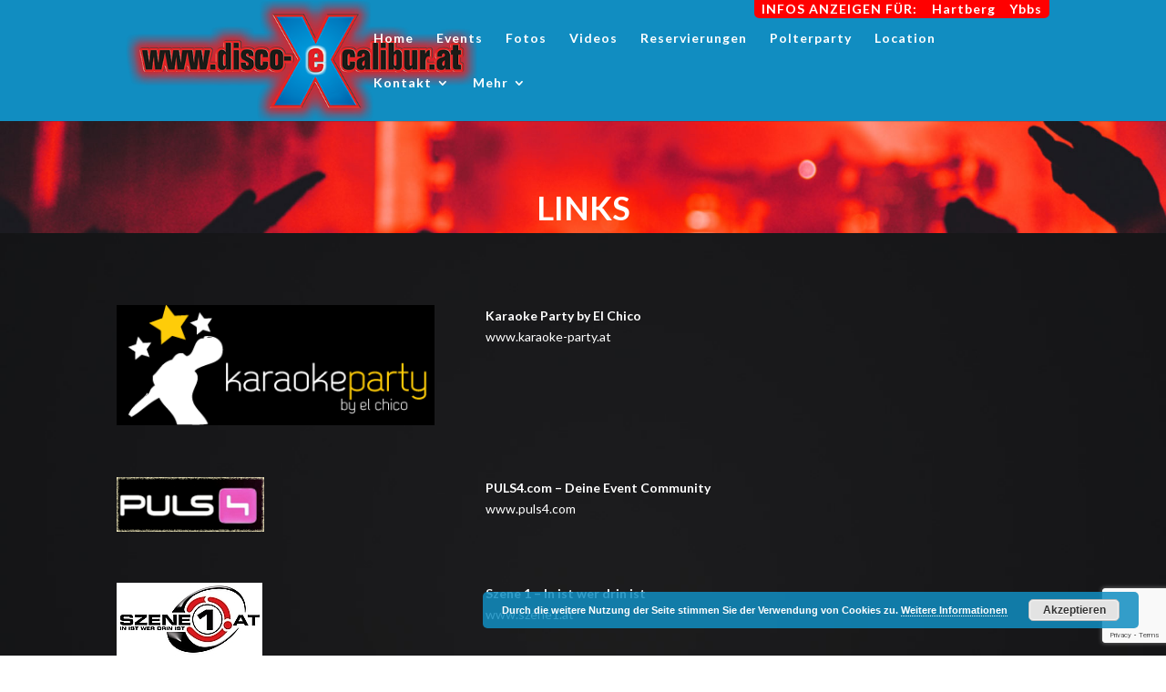

--- FILE ---
content_type: text/html
request_url: https://www.disco-excalibur.at/ads/337/index.html
body_size: 1345
content:
<!DOCTYPE html>
<html>
<head>
    <meta charset="utf-8">
    <meta name="ad.size" content="width=728,height=90">
    <title>2104_CCL_RealWorldShopper_Puma_CC_DA_S_728x90_N_de_AT</title>
    
    <!-- <script src="https://s0.2mdn.net/ads/studio/Enabler.js"></script>     -->
    
    <script src="https://s0.2mdn.net/ads/studio/cached_libs/tweenmax_1.20.0_d360d9a082ccc13b1a1a9b153f86b378_min.js"></script>
    <script type="text/javascript" src="fontfaceobserver.js"></script>
    <script type="text/javascript" src="script.js"></script>
    
    
<script>
    // var clickTag = "https://www.google.com";
    var clickTag = "http://www.ford-kaefer-hartberg.at/"; // MK Dealer
  
    // DoubleClick Select
    var dcSelect = false;
    
    // DoubleClick Polite Load Select
    var politeLoad = false;
</script>
    
</head>


<body id="ad">
    
    
<div id="content" style="opacity: 0">

    <div id="main"></div>    
   
    <div id="cta_all">            
        <div id="cta_1_bg" class="cta_position"></div>
        <div id="cta_2_bg" class="cta_position"></div>
        <img src="" id="cta_1" class="cta_position">            
    </div>
	
     <div id="dealer_price_all">
        <p id="dealer_price">18.890,–</p>
        <p id="dealer_price_end"></p>
    </div> 

    <div id="terms_overlay" class="ad_size"></div>
    <div id="dealer_terms_area">
        <div id="spot"></div>
        <div id="dealer_terms_copy">Ford PUMA: Kraftstoffverbrauch kombiniert 4,5 – 6,8 l/100 km | CO2-Emission kombiniert 119 – 155 g/km (Prüfverfahren: WLTP)<br>
            Symbolfoto. 1) Unverbindlich empfohlener, nicht kartellierter Aktionspreis (beinhaltet Importeurs- und Händlerbeteiligung) inkl. USt., inkl. NoVA gültig bis 30.09.2021. Freibleibendes Angebot. Nähere Informationen auf www.ford.at. 
        </div>
    </div>

    <div id="terms_copy" class="ad_size"></div>

    <div id="plinth" class="ad_size"></div>

    <div id="whiteout" class="ad_size"></div>

    <div id="dealer_area">
        <!-- important two inline style font-size for copyScale -->
        <div id="dealer_area_name" style="font-size: 12px">
            <!-- <p id="dealer_name_head">Available at:</p> -->
            <p id="dealer_name_head"></p>
            <p id="dealer_name_copy">Autohaus Käfer GmbH & Co KG</p>
        </div>
        <div id="dealer_area_info" style="font-size: 12px">Schildbach 70||[ass_town]||[ass_county]||8230||Hartberg||+43 3332 63160||[ass_web_address]||[ass_version]||14015_6913x4188.jpg</div>
    </div>

    <a href="javascript: void(0);" onclick="javascript: clicktag_Click();">
        <div id="clicktag" onmouseenter="mouseEnter()" onmouseleave="mouseLeave()"></div>
    </a>
    
    <div id="terms_btn" onclick="termsEnter()" onmouseenter="termsEnter()" onmouseleave="termsLeave()"></div>
    
</div>

    
</body>

</html>

--- FILE ---
content_type: text/html; charset=utf-8
request_url: https://www.google.com/recaptcha/api2/anchor?ar=1&k=6Lf1mD4qAAAAAPtGoFZdf-s-rc6RT-LZcd1Ljydz&co=aHR0cHM6Ly93d3cuZGlzY28tZXhjYWxpYnVyLmF0OjQ0Mw..&hl=en&v=PoyoqOPhxBO7pBk68S4YbpHZ&size=invisible&anchor-ms=20000&execute-ms=30000&cb=nmu84022wij2
body_size: 48502
content:
<!DOCTYPE HTML><html dir="ltr" lang="en"><head><meta http-equiv="Content-Type" content="text/html; charset=UTF-8">
<meta http-equiv="X-UA-Compatible" content="IE=edge">
<title>reCAPTCHA</title>
<style type="text/css">
/* cyrillic-ext */
@font-face {
  font-family: 'Roboto';
  font-style: normal;
  font-weight: 400;
  font-stretch: 100%;
  src: url(//fonts.gstatic.com/s/roboto/v48/KFO7CnqEu92Fr1ME7kSn66aGLdTylUAMa3GUBHMdazTgWw.woff2) format('woff2');
  unicode-range: U+0460-052F, U+1C80-1C8A, U+20B4, U+2DE0-2DFF, U+A640-A69F, U+FE2E-FE2F;
}
/* cyrillic */
@font-face {
  font-family: 'Roboto';
  font-style: normal;
  font-weight: 400;
  font-stretch: 100%;
  src: url(//fonts.gstatic.com/s/roboto/v48/KFO7CnqEu92Fr1ME7kSn66aGLdTylUAMa3iUBHMdazTgWw.woff2) format('woff2');
  unicode-range: U+0301, U+0400-045F, U+0490-0491, U+04B0-04B1, U+2116;
}
/* greek-ext */
@font-face {
  font-family: 'Roboto';
  font-style: normal;
  font-weight: 400;
  font-stretch: 100%;
  src: url(//fonts.gstatic.com/s/roboto/v48/KFO7CnqEu92Fr1ME7kSn66aGLdTylUAMa3CUBHMdazTgWw.woff2) format('woff2');
  unicode-range: U+1F00-1FFF;
}
/* greek */
@font-face {
  font-family: 'Roboto';
  font-style: normal;
  font-weight: 400;
  font-stretch: 100%;
  src: url(//fonts.gstatic.com/s/roboto/v48/KFO7CnqEu92Fr1ME7kSn66aGLdTylUAMa3-UBHMdazTgWw.woff2) format('woff2');
  unicode-range: U+0370-0377, U+037A-037F, U+0384-038A, U+038C, U+038E-03A1, U+03A3-03FF;
}
/* math */
@font-face {
  font-family: 'Roboto';
  font-style: normal;
  font-weight: 400;
  font-stretch: 100%;
  src: url(//fonts.gstatic.com/s/roboto/v48/KFO7CnqEu92Fr1ME7kSn66aGLdTylUAMawCUBHMdazTgWw.woff2) format('woff2');
  unicode-range: U+0302-0303, U+0305, U+0307-0308, U+0310, U+0312, U+0315, U+031A, U+0326-0327, U+032C, U+032F-0330, U+0332-0333, U+0338, U+033A, U+0346, U+034D, U+0391-03A1, U+03A3-03A9, U+03B1-03C9, U+03D1, U+03D5-03D6, U+03F0-03F1, U+03F4-03F5, U+2016-2017, U+2034-2038, U+203C, U+2040, U+2043, U+2047, U+2050, U+2057, U+205F, U+2070-2071, U+2074-208E, U+2090-209C, U+20D0-20DC, U+20E1, U+20E5-20EF, U+2100-2112, U+2114-2115, U+2117-2121, U+2123-214F, U+2190, U+2192, U+2194-21AE, U+21B0-21E5, U+21F1-21F2, U+21F4-2211, U+2213-2214, U+2216-22FF, U+2308-230B, U+2310, U+2319, U+231C-2321, U+2336-237A, U+237C, U+2395, U+239B-23B7, U+23D0, U+23DC-23E1, U+2474-2475, U+25AF, U+25B3, U+25B7, U+25BD, U+25C1, U+25CA, U+25CC, U+25FB, U+266D-266F, U+27C0-27FF, U+2900-2AFF, U+2B0E-2B11, U+2B30-2B4C, U+2BFE, U+3030, U+FF5B, U+FF5D, U+1D400-1D7FF, U+1EE00-1EEFF;
}
/* symbols */
@font-face {
  font-family: 'Roboto';
  font-style: normal;
  font-weight: 400;
  font-stretch: 100%;
  src: url(//fonts.gstatic.com/s/roboto/v48/KFO7CnqEu92Fr1ME7kSn66aGLdTylUAMaxKUBHMdazTgWw.woff2) format('woff2');
  unicode-range: U+0001-000C, U+000E-001F, U+007F-009F, U+20DD-20E0, U+20E2-20E4, U+2150-218F, U+2190, U+2192, U+2194-2199, U+21AF, U+21E6-21F0, U+21F3, U+2218-2219, U+2299, U+22C4-22C6, U+2300-243F, U+2440-244A, U+2460-24FF, U+25A0-27BF, U+2800-28FF, U+2921-2922, U+2981, U+29BF, U+29EB, U+2B00-2BFF, U+4DC0-4DFF, U+FFF9-FFFB, U+10140-1018E, U+10190-1019C, U+101A0, U+101D0-101FD, U+102E0-102FB, U+10E60-10E7E, U+1D2C0-1D2D3, U+1D2E0-1D37F, U+1F000-1F0FF, U+1F100-1F1AD, U+1F1E6-1F1FF, U+1F30D-1F30F, U+1F315, U+1F31C, U+1F31E, U+1F320-1F32C, U+1F336, U+1F378, U+1F37D, U+1F382, U+1F393-1F39F, U+1F3A7-1F3A8, U+1F3AC-1F3AF, U+1F3C2, U+1F3C4-1F3C6, U+1F3CA-1F3CE, U+1F3D4-1F3E0, U+1F3ED, U+1F3F1-1F3F3, U+1F3F5-1F3F7, U+1F408, U+1F415, U+1F41F, U+1F426, U+1F43F, U+1F441-1F442, U+1F444, U+1F446-1F449, U+1F44C-1F44E, U+1F453, U+1F46A, U+1F47D, U+1F4A3, U+1F4B0, U+1F4B3, U+1F4B9, U+1F4BB, U+1F4BF, U+1F4C8-1F4CB, U+1F4D6, U+1F4DA, U+1F4DF, U+1F4E3-1F4E6, U+1F4EA-1F4ED, U+1F4F7, U+1F4F9-1F4FB, U+1F4FD-1F4FE, U+1F503, U+1F507-1F50B, U+1F50D, U+1F512-1F513, U+1F53E-1F54A, U+1F54F-1F5FA, U+1F610, U+1F650-1F67F, U+1F687, U+1F68D, U+1F691, U+1F694, U+1F698, U+1F6AD, U+1F6B2, U+1F6B9-1F6BA, U+1F6BC, U+1F6C6-1F6CF, U+1F6D3-1F6D7, U+1F6E0-1F6EA, U+1F6F0-1F6F3, U+1F6F7-1F6FC, U+1F700-1F7FF, U+1F800-1F80B, U+1F810-1F847, U+1F850-1F859, U+1F860-1F887, U+1F890-1F8AD, U+1F8B0-1F8BB, U+1F8C0-1F8C1, U+1F900-1F90B, U+1F93B, U+1F946, U+1F984, U+1F996, U+1F9E9, U+1FA00-1FA6F, U+1FA70-1FA7C, U+1FA80-1FA89, U+1FA8F-1FAC6, U+1FACE-1FADC, U+1FADF-1FAE9, U+1FAF0-1FAF8, U+1FB00-1FBFF;
}
/* vietnamese */
@font-face {
  font-family: 'Roboto';
  font-style: normal;
  font-weight: 400;
  font-stretch: 100%;
  src: url(//fonts.gstatic.com/s/roboto/v48/KFO7CnqEu92Fr1ME7kSn66aGLdTylUAMa3OUBHMdazTgWw.woff2) format('woff2');
  unicode-range: U+0102-0103, U+0110-0111, U+0128-0129, U+0168-0169, U+01A0-01A1, U+01AF-01B0, U+0300-0301, U+0303-0304, U+0308-0309, U+0323, U+0329, U+1EA0-1EF9, U+20AB;
}
/* latin-ext */
@font-face {
  font-family: 'Roboto';
  font-style: normal;
  font-weight: 400;
  font-stretch: 100%;
  src: url(//fonts.gstatic.com/s/roboto/v48/KFO7CnqEu92Fr1ME7kSn66aGLdTylUAMa3KUBHMdazTgWw.woff2) format('woff2');
  unicode-range: U+0100-02BA, U+02BD-02C5, U+02C7-02CC, U+02CE-02D7, U+02DD-02FF, U+0304, U+0308, U+0329, U+1D00-1DBF, U+1E00-1E9F, U+1EF2-1EFF, U+2020, U+20A0-20AB, U+20AD-20C0, U+2113, U+2C60-2C7F, U+A720-A7FF;
}
/* latin */
@font-face {
  font-family: 'Roboto';
  font-style: normal;
  font-weight: 400;
  font-stretch: 100%;
  src: url(//fonts.gstatic.com/s/roboto/v48/KFO7CnqEu92Fr1ME7kSn66aGLdTylUAMa3yUBHMdazQ.woff2) format('woff2');
  unicode-range: U+0000-00FF, U+0131, U+0152-0153, U+02BB-02BC, U+02C6, U+02DA, U+02DC, U+0304, U+0308, U+0329, U+2000-206F, U+20AC, U+2122, U+2191, U+2193, U+2212, U+2215, U+FEFF, U+FFFD;
}
/* cyrillic-ext */
@font-face {
  font-family: 'Roboto';
  font-style: normal;
  font-weight: 500;
  font-stretch: 100%;
  src: url(//fonts.gstatic.com/s/roboto/v48/KFO7CnqEu92Fr1ME7kSn66aGLdTylUAMa3GUBHMdazTgWw.woff2) format('woff2');
  unicode-range: U+0460-052F, U+1C80-1C8A, U+20B4, U+2DE0-2DFF, U+A640-A69F, U+FE2E-FE2F;
}
/* cyrillic */
@font-face {
  font-family: 'Roboto';
  font-style: normal;
  font-weight: 500;
  font-stretch: 100%;
  src: url(//fonts.gstatic.com/s/roboto/v48/KFO7CnqEu92Fr1ME7kSn66aGLdTylUAMa3iUBHMdazTgWw.woff2) format('woff2');
  unicode-range: U+0301, U+0400-045F, U+0490-0491, U+04B0-04B1, U+2116;
}
/* greek-ext */
@font-face {
  font-family: 'Roboto';
  font-style: normal;
  font-weight: 500;
  font-stretch: 100%;
  src: url(//fonts.gstatic.com/s/roboto/v48/KFO7CnqEu92Fr1ME7kSn66aGLdTylUAMa3CUBHMdazTgWw.woff2) format('woff2');
  unicode-range: U+1F00-1FFF;
}
/* greek */
@font-face {
  font-family: 'Roboto';
  font-style: normal;
  font-weight: 500;
  font-stretch: 100%;
  src: url(//fonts.gstatic.com/s/roboto/v48/KFO7CnqEu92Fr1ME7kSn66aGLdTylUAMa3-UBHMdazTgWw.woff2) format('woff2');
  unicode-range: U+0370-0377, U+037A-037F, U+0384-038A, U+038C, U+038E-03A1, U+03A3-03FF;
}
/* math */
@font-face {
  font-family: 'Roboto';
  font-style: normal;
  font-weight: 500;
  font-stretch: 100%;
  src: url(//fonts.gstatic.com/s/roboto/v48/KFO7CnqEu92Fr1ME7kSn66aGLdTylUAMawCUBHMdazTgWw.woff2) format('woff2');
  unicode-range: U+0302-0303, U+0305, U+0307-0308, U+0310, U+0312, U+0315, U+031A, U+0326-0327, U+032C, U+032F-0330, U+0332-0333, U+0338, U+033A, U+0346, U+034D, U+0391-03A1, U+03A3-03A9, U+03B1-03C9, U+03D1, U+03D5-03D6, U+03F0-03F1, U+03F4-03F5, U+2016-2017, U+2034-2038, U+203C, U+2040, U+2043, U+2047, U+2050, U+2057, U+205F, U+2070-2071, U+2074-208E, U+2090-209C, U+20D0-20DC, U+20E1, U+20E5-20EF, U+2100-2112, U+2114-2115, U+2117-2121, U+2123-214F, U+2190, U+2192, U+2194-21AE, U+21B0-21E5, U+21F1-21F2, U+21F4-2211, U+2213-2214, U+2216-22FF, U+2308-230B, U+2310, U+2319, U+231C-2321, U+2336-237A, U+237C, U+2395, U+239B-23B7, U+23D0, U+23DC-23E1, U+2474-2475, U+25AF, U+25B3, U+25B7, U+25BD, U+25C1, U+25CA, U+25CC, U+25FB, U+266D-266F, U+27C0-27FF, U+2900-2AFF, U+2B0E-2B11, U+2B30-2B4C, U+2BFE, U+3030, U+FF5B, U+FF5D, U+1D400-1D7FF, U+1EE00-1EEFF;
}
/* symbols */
@font-face {
  font-family: 'Roboto';
  font-style: normal;
  font-weight: 500;
  font-stretch: 100%;
  src: url(//fonts.gstatic.com/s/roboto/v48/KFO7CnqEu92Fr1ME7kSn66aGLdTylUAMaxKUBHMdazTgWw.woff2) format('woff2');
  unicode-range: U+0001-000C, U+000E-001F, U+007F-009F, U+20DD-20E0, U+20E2-20E4, U+2150-218F, U+2190, U+2192, U+2194-2199, U+21AF, U+21E6-21F0, U+21F3, U+2218-2219, U+2299, U+22C4-22C6, U+2300-243F, U+2440-244A, U+2460-24FF, U+25A0-27BF, U+2800-28FF, U+2921-2922, U+2981, U+29BF, U+29EB, U+2B00-2BFF, U+4DC0-4DFF, U+FFF9-FFFB, U+10140-1018E, U+10190-1019C, U+101A0, U+101D0-101FD, U+102E0-102FB, U+10E60-10E7E, U+1D2C0-1D2D3, U+1D2E0-1D37F, U+1F000-1F0FF, U+1F100-1F1AD, U+1F1E6-1F1FF, U+1F30D-1F30F, U+1F315, U+1F31C, U+1F31E, U+1F320-1F32C, U+1F336, U+1F378, U+1F37D, U+1F382, U+1F393-1F39F, U+1F3A7-1F3A8, U+1F3AC-1F3AF, U+1F3C2, U+1F3C4-1F3C6, U+1F3CA-1F3CE, U+1F3D4-1F3E0, U+1F3ED, U+1F3F1-1F3F3, U+1F3F5-1F3F7, U+1F408, U+1F415, U+1F41F, U+1F426, U+1F43F, U+1F441-1F442, U+1F444, U+1F446-1F449, U+1F44C-1F44E, U+1F453, U+1F46A, U+1F47D, U+1F4A3, U+1F4B0, U+1F4B3, U+1F4B9, U+1F4BB, U+1F4BF, U+1F4C8-1F4CB, U+1F4D6, U+1F4DA, U+1F4DF, U+1F4E3-1F4E6, U+1F4EA-1F4ED, U+1F4F7, U+1F4F9-1F4FB, U+1F4FD-1F4FE, U+1F503, U+1F507-1F50B, U+1F50D, U+1F512-1F513, U+1F53E-1F54A, U+1F54F-1F5FA, U+1F610, U+1F650-1F67F, U+1F687, U+1F68D, U+1F691, U+1F694, U+1F698, U+1F6AD, U+1F6B2, U+1F6B9-1F6BA, U+1F6BC, U+1F6C6-1F6CF, U+1F6D3-1F6D7, U+1F6E0-1F6EA, U+1F6F0-1F6F3, U+1F6F7-1F6FC, U+1F700-1F7FF, U+1F800-1F80B, U+1F810-1F847, U+1F850-1F859, U+1F860-1F887, U+1F890-1F8AD, U+1F8B0-1F8BB, U+1F8C0-1F8C1, U+1F900-1F90B, U+1F93B, U+1F946, U+1F984, U+1F996, U+1F9E9, U+1FA00-1FA6F, U+1FA70-1FA7C, U+1FA80-1FA89, U+1FA8F-1FAC6, U+1FACE-1FADC, U+1FADF-1FAE9, U+1FAF0-1FAF8, U+1FB00-1FBFF;
}
/* vietnamese */
@font-face {
  font-family: 'Roboto';
  font-style: normal;
  font-weight: 500;
  font-stretch: 100%;
  src: url(//fonts.gstatic.com/s/roboto/v48/KFO7CnqEu92Fr1ME7kSn66aGLdTylUAMa3OUBHMdazTgWw.woff2) format('woff2');
  unicode-range: U+0102-0103, U+0110-0111, U+0128-0129, U+0168-0169, U+01A0-01A1, U+01AF-01B0, U+0300-0301, U+0303-0304, U+0308-0309, U+0323, U+0329, U+1EA0-1EF9, U+20AB;
}
/* latin-ext */
@font-face {
  font-family: 'Roboto';
  font-style: normal;
  font-weight: 500;
  font-stretch: 100%;
  src: url(//fonts.gstatic.com/s/roboto/v48/KFO7CnqEu92Fr1ME7kSn66aGLdTylUAMa3KUBHMdazTgWw.woff2) format('woff2');
  unicode-range: U+0100-02BA, U+02BD-02C5, U+02C7-02CC, U+02CE-02D7, U+02DD-02FF, U+0304, U+0308, U+0329, U+1D00-1DBF, U+1E00-1E9F, U+1EF2-1EFF, U+2020, U+20A0-20AB, U+20AD-20C0, U+2113, U+2C60-2C7F, U+A720-A7FF;
}
/* latin */
@font-face {
  font-family: 'Roboto';
  font-style: normal;
  font-weight: 500;
  font-stretch: 100%;
  src: url(//fonts.gstatic.com/s/roboto/v48/KFO7CnqEu92Fr1ME7kSn66aGLdTylUAMa3yUBHMdazQ.woff2) format('woff2');
  unicode-range: U+0000-00FF, U+0131, U+0152-0153, U+02BB-02BC, U+02C6, U+02DA, U+02DC, U+0304, U+0308, U+0329, U+2000-206F, U+20AC, U+2122, U+2191, U+2193, U+2212, U+2215, U+FEFF, U+FFFD;
}
/* cyrillic-ext */
@font-face {
  font-family: 'Roboto';
  font-style: normal;
  font-weight: 900;
  font-stretch: 100%;
  src: url(//fonts.gstatic.com/s/roboto/v48/KFO7CnqEu92Fr1ME7kSn66aGLdTylUAMa3GUBHMdazTgWw.woff2) format('woff2');
  unicode-range: U+0460-052F, U+1C80-1C8A, U+20B4, U+2DE0-2DFF, U+A640-A69F, U+FE2E-FE2F;
}
/* cyrillic */
@font-face {
  font-family: 'Roboto';
  font-style: normal;
  font-weight: 900;
  font-stretch: 100%;
  src: url(//fonts.gstatic.com/s/roboto/v48/KFO7CnqEu92Fr1ME7kSn66aGLdTylUAMa3iUBHMdazTgWw.woff2) format('woff2');
  unicode-range: U+0301, U+0400-045F, U+0490-0491, U+04B0-04B1, U+2116;
}
/* greek-ext */
@font-face {
  font-family: 'Roboto';
  font-style: normal;
  font-weight: 900;
  font-stretch: 100%;
  src: url(//fonts.gstatic.com/s/roboto/v48/KFO7CnqEu92Fr1ME7kSn66aGLdTylUAMa3CUBHMdazTgWw.woff2) format('woff2');
  unicode-range: U+1F00-1FFF;
}
/* greek */
@font-face {
  font-family: 'Roboto';
  font-style: normal;
  font-weight: 900;
  font-stretch: 100%;
  src: url(//fonts.gstatic.com/s/roboto/v48/KFO7CnqEu92Fr1ME7kSn66aGLdTylUAMa3-UBHMdazTgWw.woff2) format('woff2');
  unicode-range: U+0370-0377, U+037A-037F, U+0384-038A, U+038C, U+038E-03A1, U+03A3-03FF;
}
/* math */
@font-face {
  font-family: 'Roboto';
  font-style: normal;
  font-weight: 900;
  font-stretch: 100%;
  src: url(//fonts.gstatic.com/s/roboto/v48/KFO7CnqEu92Fr1ME7kSn66aGLdTylUAMawCUBHMdazTgWw.woff2) format('woff2');
  unicode-range: U+0302-0303, U+0305, U+0307-0308, U+0310, U+0312, U+0315, U+031A, U+0326-0327, U+032C, U+032F-0330, U+0332-0333, U+0338, U+033A, U+0346, U+034D, U+0391-03A1, U+03A3-03A9, U+03B1-03C9, U+03D1, U+03D5-03D6, U+03F0-03F1, U+03F4-03F5, U+2016-2017, U+2034-2038, U+203C, U+2040, U+2043, U+2047, U+2050, U+2057, U+205F, U+2070-2071, U+2074-208E, U+2090-209C, U+20D0-20DC, U+20E1, U+20E5-20EF, U+2100-2112, U+2114-2115, U+2117-2121, U+2123-214F, U+2190, U+2192, U+2194-21AE, U+21B0-21E5, U+21F1-21F2, U+21F4-2211, U+2213-2214, U+2216-22FF, U+2308-230B, U+2310, U+2319, U+231C-2321, U+2336-237A, U+237C, U+2395, U+239B-23B7, U+23D0, U+23DC-23E1, U+2474-2475, U+25AF, U+25B3, U+25B7, U+25BD, U+25C1, U+25CA, U+25CC, U+25FB, U+266D-266F, U+27C0-27FF, U+2900-2AFF, U+2B0E-2B11, U+2B30-2B4C, U+2BFE, U+3030, U+FF5B, U+FF5D, U+1D400-1D7FF, U+1EE00-1EEFF;
}
/* symbols */
@font-face {
  font-family: 'Roboto';
  font-style: normal;
  font-weight: 900;
  font-stretch: 100%;
  src: url(//fonts.gstatic.com/s/roboto/v48/KFO7CnqEu92Fr1ME7kSn66aGLdTylUAMaxKUBHMdazTgWw.woff2) format('woff2');
  unicode-range: U+0001-000C, U+000E-001F, U+007F-009F, U+20DD-20E0, U+20E2-20E4, U+2150-218F, U+2190, U+2192, U+2194-2199, U+21AF, U+21E6-21F0, U+21F3, U+2218-2219, U+2299, U+22C4-22C6, U+2300-243F, U+2440-244A, U+2460-24FF, U+25A0-27BF, U+2800-28FF, U+2921-2922, U+2981, U+29BF, U+29EB, U+2B00-2BFF, U+4DC0-4DFF, U+FFF9-FFFB, U+10140-1018E, U+10190-1019C, U+101A0, U+101D0-101FD, U+102E0-102FB, U+10E60-10E7E, U+1D2C0-1D2D3, U+1D2E0-1D37F, U+1F000-1F0FF, U+1F100-1F1AD, U+1F1E6-1F1FF, U+1F30D-1F30F, U+1F315, U+1F31C, U+1F31E, U+1F320-1F32C, U+1F336, U+1F378, U+1F37D, U+1F382, U+1F393-1F39F, U+1F3A7-1F3A8, U+1F3AC-1F3AF, U+1F3C2, U+1F3C4-1F3C6, U+1F3CA-1F3CE, U+1F3D4-1F3E0, U+1F3ED, U+1F3F1-1F3F3, U+1F3F5-1F3F7, U+1F408, U+1F415, U+1F41F, U+1F426, U+1F43F, U+1F441-1F442, U+1F444, U+1F446-1F449, U+1F44C-1F44E, U+1F453, U+1F46A, U+1F47D, U+1F4A3, U+1F4B0, U+1F4B3, U+1F4B9, U+1F4BB, U+1F4BF, U+1F4C8-1F4CB, U+1F4D6, U+1F4DA, U+1F4DF, U+1F4E3-1F4E6, U+1F4EA-1F4ED, U+1F4F7, U+1F4F9-1F4FB, U+1F4FD-1F4FE, U+1F503, U+1F507-1F50B, U+1F50D, U+1F512-1F513, U+1F53E-1F54A, U+1F54F-1F5FA, U+1F610, U+1F650-1F67F, U+1F687, U+1F68D, U+1F691, U+1F694, U+1F698, U+1F6AD, U+1F6B2, U+1F6B9-1F6BA, U+1F6BC, U+1F6C6-1F6CF, U+1F6D3-1F6D7, U+1F6E0-1F6EA, U+1F6F0-1F6F3, U+1F6F7-1F6FC, U+1F700-1F7FF, U+1F800-1F80B, U+1F810-1F847, U+1F850-1F859, U+1F860-1F887, U+1F890-1F8AD, U+1F8B0-1F8BB, U+1F8C0-1F8C1, U+1F900-1F90B, U+1F93B, U+1F946, U+1F984, U+1F996, U+1F9E9, U+1FA00-1FA6F, U+1FA70-1FA7C, U+1FA80-1FA89, U+1FA8F-1FAC6, U+1FACE-1FADC, U+1FADF-1FAE9, U+1FAF0-1FAF8, U+1FB00-1FBFF;
}
/* vietnamese */
@font-face {
  font-family: 'Roboto';
  font-style: normal;
  font-weight: 900;
  font-stretch: 100%;
  src: url(//fonts.gstatic.com/s/roboto/v48/KFO7CnqEu92Fr1ME7kSn66aGLdTylUAMa3OUBHMdazTgWw.woff2) format('woff2');
  unicode-range: U+0102-0103, U+0110-0111, U+0128-0129, U+0168-0169, U+01A0-01A1, U+01AF-01B0, U+0300-0301, U+0303-0304, U+0308-0309, U+0323, U+0329, U+1EA0-1EF9, U+20AB;
}
/* latin-ext */
@font-face {
  font-family: 'Roboto';
  font-style: normal;
  font-weight: 900;
  font-stretch: 100%;
  src: url(//fonts.gstatic.com/s/roboto/v48/KFO7CnqEu92Fr1ME7kSn66aGLdTylUAMa3KUBHMdazTgWw.woff2) format('woff2');
  unicode-range: U+0100-02BA, U+02BD-02C5, U+02C7-02CC, U+02CE-02D7, U+02DD-02FF, U+0304, U+0308, U+0329, U+1D00-1DBF, U+1E00-1E9F, U+1EF2-1EFF, U+2020, U+20A0-20AB, U+20AD-20C0, U+2113, U+2C60-2C7F, U+A720-A7FF;
}
/* latin */
@font-face {
  font-family: 'Roboto';
  font-style: normal;
  font-weight: 900;
  font-stretch: 100%;
  src: url(//fonts.gstatic.com/s/roboto/v48/KFO7CnqEu92Fr1ME7kSn66aGLdTylUAMa3yUBHMdazQ.woff2) format('woff2');
  unicode-range: U+0000-00FF, U+0131, U+0152-0153, U+02BB-02BC, U+02C6, U+02DA, U+02DC, U+0304, U+0308, U+0329, U+2000-206F, U+20AC, U+2122, U+2191, U+2193, U+2212, U+2215, U+FEFF, U+FFFD;
}

</style>
<link rel="stylesheet" type="text/css" href="https://www.gstatic.com/recaptcha/releases/PoyoqOPhxBO7pBk68S4YbpHZ/styles__ltr.css">
<script nonce="XyhOGmK-8ngVZ9jAY5qLtg" type="text/javascript">window['__recaptcha_api'] = 'https://www.google.com/recaptcha/api2/';</script>
<script type="text/javascript" src="https://www.gstatic.com/recaptcha/releases/PoyoqOPhxBO7pBk68S4YbpHZ/recaptcha__en.js" nonce="XyhOGmK-8ngVZ9jAY5qLtg">
      
    </script></head>
<body><div id="rc-anchor-alert" class="rc-anchor-alert"></div>
<input type="hidden" id="recaptcha-token" value="[base64]">
<script type="text/javascript" nonce="XyhOGmK-8ngVZ9jAY5qLtg">
      recaptcha.anchor.Main.init("[\x22ainput\x22,[\x22bgdata\x22,\x22\x22,\[base64]/[base64]/[base64]/[base64]/[base64]/UltsKytdPUU6KEU8MjA0OD9SW2wrK109RT4+NnwxOTI6KChFJjY0NTEyKT09NTUyOTYmJk0rMTxjLmxlbmd0aCYmKGMuY2hhckNvZGVBdChNKzEpJjY0NTEyKT09NTYzMjA/[base64]/[base64]/[base64]/[base64]/[base64]/[base64]/[base64]\x22,\[base64]\\u003d\x22,\x22YcK5wow7S8Kpw5ArwrvCoR0VwolQw4nDgCHDrDshFMOgFMOEWidzwoMIXMKYHMOdXRp7N1rDvQ3Dt0rCgx/[base64]/DtMOjDcOcwqZtw6VXwpMlw5lvwoI3w6fChkfCjGsaHsOQCz4cecOCJMOKEQHCvhoRIFJxJQoLM8Kuwp1aw4EawpHDlsO/P8KrBsOYw5rCicO8SFTDgMK6w6XDlA4GwoB2w6/CiMKULMKgP8OaLwZVwoFwW8OrOm8XwpHDnQLDuntNwqpuCj7DisKXAGt/DC3DjcOWwpcuIcKWw5/[base64]/CuhTCgVbDrk9+w6HCkjfCoMOKwrnDggvDvcKRwodWw51Lw70Ow5sOKSvCjSPDpXcMw5/Cmy58P8OcwrU0woB5BsKNw4jCjMOGBsKjwqjDtirClCTCkhDDmMKjJRwawrl/SnwewrDDj04BFjvCt8KbH8K6EVHDssOWWcOtXMKdd0XDshnCssOjaWUSfsOeSMKfwqnDv0PDh3UTwrvDisOHc8OBw5PCn1fDn8ONw7vDoMKVGsOuwqXDgwpVw6ROB8Kzw4fDuHlybUvDhhtDw7nCusK4csOIw5LDg8KeHMKqw6R/bsOFcMK0AMK1CmIZwpd5wr9YwppMwpfDvmpSwrhwdX7Cimktwp7DlMO5LRwRam9pVwHDmsOgwr3DszBow6cEOwp9Jm5iwr0ERUImAFMVBF7CsC5Nw4TDuTDCqcKXw4PCvHJZIFU2woTDvGXCqsORw6hdw7JIw7vDj8KEwrkLSAzCu8KpwpIrwrhDwrrCvcK/w5TDmmFDXyB+w71bC34zWjPDq8KWwpovYEFzUHYJwqLClGPDh0bDtBvCjhnDgcKPXTovw4PDjBJaw5jCvsOuIDPDqcOtcMKdwqJndMKCwq5WCA/DvW7Dv1fDon9zwq9Vw6gjcMKBw55PwrZZBkJzw4PCkx3CmXYww6RIVBTCosK7cDI3wpgEbsO+HMOKwrjDscK+V2U6wp43wpsKMcOCw6RqLsKVw5RSScKewqpYZMKMwo0TM8KaP8KIL8KPLcO/[base64]/[base64]/[base64]/LcKUwr/CqR8Jw6/Cs8K+GMK/w4NgJMOzdRp6M2FjwoxRwpZbEcOOL3XDlQwnO8ONwonDu8K1w6QZBwzDscOhbWdpEcKKwpHCnMKNw7zDoMOowoXDm8Ofw5PCpnxGR8KMwr0wUAkNw4/Drg7Dj8OIw7/DhMOJcMKWwqzCisK1wqnCgyBPwqcRXcO6woVSwq5Lw7DDosOfP2/Ct3jCtgZywpwwP8OBwrHDosKWQMOJw7jCuMKlw5pqOyrDiMKRwrXCuMO/[base64]/wo5VAMO9wqnCrsOYwrp5OcKkw5IxZMOkwqQcUsOfJXHCnsKvTmPCr8KxJ2kcO8O9w7lSTA9BP1zCusOFXmIhABzDgmsYw53Ciwt1wovCpwPDgGJ8w4vCgsOnUl/Cg8OmQsObw6BUScOvwr90w6IQwp/CmsO7wpE3QCTDvMOYB08cw5TCgzdgZsOVOh7DqXcRWmDDq8KFZnrCqMOew4hSwqLCgsKId8OGdAPCg8OFLnUuZVEQAsO6FidUw5olWcKLw43DjWl8NEnCsgbCgjgjfcKRwo1uUWERVz/[base64]/wqZgw4ZkwqJsfsKVwo/CksOMwoAHEsKLTsOyQlDDrcO9wonDusK4woPCpn5hHcK5wprCmHcyw5DDi8KRCMOuw4rCscOjayllw7jCjDMPwoHCksKeRHkac8O9UyPDh8KEw4rDmVpCb8KkNXLCpMKlcyN7WMOoWzARw7fCpn0Xw6VjNmvDrMK0wrPDtcO6w6bDosOARMOWw4jCvsKjTMONw4/DgMKAwqDDp2EXIcOewrPDgsOFw4sAIiAbTMOLw4DDmjZaw4ZUwqfDvmtDwoPDkj/Cg8Kpw6HCjMOJwpTCr8OedsO3D8O0VsO8w7QOwqRmw40pw4PCl8O5wpMdJcKpWzfCuiXCjgDCqsKWwprCgVHCn8KwTRlbVgTDoBHDosOwD8K4enHClcKlATYJYsOLaXLCusKuPMO5w5hYe2YgwqbDn8K3wrXCoQ5vwoTCssKma8K+IcOXUTfDpHQ3Uj3CnUbCpB/DhgMPwqkvHcKVw5h8LcOWcsK6JsO7wrRWBDHDucKWw6BNOMO5wqxmwojCmjwsw5/CpxkCeWFzVQDDi8KXw6p7wrvDhsOUw7hxw6vDh2YOwogiYsKgOMOwTcOGwrLCj8KBFjjCqEMxwrZswr8bwrJDwpp4NcOAworCgCocAcOIIm/DqsKoBEXDrQFEfk7DrA/DrUjCtMKwwoJhwqZ4CA3CsBUGwqHCjMK6w79vIsKeexDDtBPChcO6w4wCXcKSw7pwfMKzwpjCsMKuwr7DjcK3wrl6w7IEYcOXwp03wrXCoDhmL8KKw7XCt3glwoTDmMKDRQ9Yw4BBwprCv8Ozw4hMB8Kdw6kHwqDDnsKNE8KeL8Ksw4gbWzDCncOaw6l/Cy3DiUvCvwcRwpnCjlRow5LCv8KpKcOaPi1bw5nDhMKhMRTDhMKGBDjDvlvDr2/[base64]/Dj1HDuMKpwrFswpfClVXDhsKQw5xZIgtUwp8vw63ClsOpT8KowpbDs8KQw5oSw6PCqMOBwpw/MMK5wpoPw5bCiQErJQYHw6HDv3khw7jCgsK3NsOpwqZFEMOxccOgwo5QwqPDh8O7wqDDrTzDiCPDiwvDgxPCucOrSFTDm8Kdw4dJS3PDmT3CrSLDknPDozkLwoLClsK7IBo2w54/w5nDocOVwowfJ8O5S8Kbw6Ydwph0csKkw77CtsOWw51AdMOfURHCnBPDrcKfH3zCpDMBK8KJwpsew7rCnMKIJgPCijphGMKmN8KgLxVhw6UpL8KPZMOWQ8KKwqd/wr8sdcO9w5laBi5/w5R9UsKVw5t4w45pw4jCk2pQGMOywrsIw6ERw4HCjsKqwpXCusO8MMK8UEFhw7RjVcKlwrnCgyrCpsKXwrLCn8KjNh/DjjTCtMKIZ8KYAH9CdERIwovDl8O3wqBfwqdcw5pyw7R9JF1/GkguwrPDoUl/JcONwo7CucKkKwvDpcOxCnI6w79cd8OGw4PDrcOuw6gMXTkRwpIuIcK3DTPDhcKfwokOw4vDnMO0DsK0OcOJUsO6WsKbw73CpMO7wo7Chg/CuMOQU8Onw6MhHFvDpwDCk8OSw43CuMODw7rCp2bCv8OSw7syCMKfP8KPT1JIw6sYw7QnfmYfI8O5ejPDlR3CrcOHSCPCqRfDtmAYMcO3wq/CicO7w5RRw4Q3w7htG8OIcMKWDcKCwqQzYMKVw4Q5CSvCo8KbUcKTwpXCvcODD8KMICvCo11LwpowVD7Cpys9JMOfwqLDomPDsBR2NcO7en7CiyTCtMOBR8OTw7nDkHMrPsOnZcKvwpwmwojDonnDpwI/w6bDu8KBWMOiHMOqw7Nrw6pQeMOyRi5kw78XExTDoMOsw65eBMOywpbCgltDLcOJwp/[base64]/CkArCtMO6ZkvDkQjCqRY2F0vDgBBGDcKmOMKGO0HCuAjDuMKmwr8mwqYNHkDDpMKow4oeIGXCpxDDr0l3J8Ktw6LDlQ0fw7LChMOPHwQ2w4HDrMKlS0jCpFEKw4NYTMKNa8KEw6HDmEbDksKRwqXCosKMwoF8dsOswpPCuAoFwp3DocOBOAfCvA05PA/[base64]/[base64]/CrsOMVznCsQpOw4zDicOxwpTCl8OZWSXDmkfDncOuwp4dYivCsMO+w5LCqcOIAMKAw7U5DVjCj0NQAzvDr8OHNzLCpELCliZXwqNVdB7Cq14jwobCqSsCwrrDg8Kmw4LCrknDrcOLw4gZwoPDrsO+w5wmw5NNwo/DgS/CqcObe2kzVMOOMBcGXsO+wozCkcO8w73CmcKQw6XCqsKfSSTDm8O4worDncOSI0sxw7pjKS8ZNcKcF8OuGMOywrUNw5w4Ey4/w5DCmQ9Wwo5yw6TCsxAdwobCvcOtwoHChAJHfAgmdAbCv8ORAgg/w5d4F8Ojw7BEcMOjNsKBwqrDmC/DoMOFwqHDul9VwoDDiFrDjcO/fMO1w4DCtCM6w5xNP8Kbw5B0NRbCrEtjMMOtw4rDisKPw6LCgj4pwq01J3bDrwfCqHTDgMOfYws1w7nDksOhw6rDi8Kawo3ChMOOABXCusK0w5/DtiRRwrvCimTCj8OiZsOEwp3CgsKscRzDsUXDusKZD8Ktw77CpUlhw5rCn8OQw6Z5K8KHBgXCmsKSantfw4bCjhRkSsOSwrl6TMKtw550wpMKw5Q+wp8haMKDw6nCm8Kdwp7DmsK/ImnDmH3CgkPDm09swqnCuC8BeMKLw4JEOcKkBgECAj1KEMOXwqDDv8KVw7LCmMKFUsOmNWIeC8KIIlstwozDjMO4w5DCiMOlw5AXw7ddCsO7wqbDnC3Dhns2w5N/w6tgw7zCsWoQL3U2woZ5wrbDtsKcMHt7bcOCw45nP0h8w7Jkw5sKVE98wrfDuQzDoXc4ccKkUyfCtcO9J3B/EUbDqsOfwpTCkgQpV8Onw7vCmh5TCwjDqgnDknoIwpBnNMOBw67CgcKzIQ0Rw5DCgyfCjDliwqp8w6zCrCJNQjMcwp/CuMKcHMKGK2LCgQnCjcKYwoTCq3hBVcOjWH7DtizCj8Ofwp48bj/Cu8K4VzoNXDrDgcObw5phw73DuMO6w4zCncO6wrnCvnbCtxoACVkWw5LDocOjVjvDo8Oiw5ZrwpnDmcKYwoXDk8Osw57ChcOFwpPDucKnCMOaTMKPwrLCiiRjw5bCgHYrYMOtVV4CScKnw7Fawq8Xw6zDtMOPbmFWwpNxcMOpwpIBw6PCs0XDnmfDr2oWwr/Cqmkrw79oPWXCiXPDgsKgD8OJRm0cdcK/OMKsEUXCtSLCicKpJRLCrMOIwo7Cmw8xbcOxbcOCw44jQMOUw6nDtSsaw6jCo8OtORDDmBTCgcKtw4XCjgPDhk0DasKSEALDsnDCksO6w7wdRcKoVhoma8KOw4HCty7DscK2FsO6w4rCrsKjwqMFASjCjH7CogI1w4xzwojDosKYwrzCg8KIw57DgixQXsOpSXA5cF/Dgno6wqjCoVvCqGnCgsO/wqhcw6IHLsKDJMOEXcO+w5pUXhzDtsKHw5NJZMKjWTjCksKVwqDDosOKZwzCpBwjdMKpw4XCqULDpVDCijXCoMKtMcOkw4tUDcOyUBQ6HsOHwqjDt8Krwr5GDWbDlsOCw6DCu0bDrSTDgB0UAMO/VcO0wqXClMOpwrbDvgzDjMK9TsO5F2vDmMOHwpATUj/DrRrDmcOOeBMmwp1gw698wpBsw67DocKpTcOxw4/[base64]/[base64]/Dn8OPwrkZw7LCr8OTTALClW/CgkPCm0o6w7nDnlBWfnYCWsOqZ8KqwobDpMKUN8Kdw4w6d8Kpwo/CgcKIwpTDucK+woTDsyfCkj/Dq1JhNnDDkinCvlXCgsOwL8KvTXogN0HCo8OYKizDkcOgw7jDmsO0AiEVwoTDhRPDjcKtw7B6w5JqCcKTGsKHYMKsGgjDkl/DocOvNFxSw593wqdXw4XDpVtkOkgsFsO2w65EfyTCg8KdacK/GcKKw4gcw4bDmhbCrmzCox7DmMKtA8KIFHVlOxdFY8KHK8OwA8OlBGQGw63CkFrDj8OtdsKhwr/[base64]/DsCIgDcOIwrHCjcKiUMORAsO5wqtFccKzDBYrasOvw7jChMOWwoJuw5g3a37CugDDg8Kxw7PCqcOdDAd3VXkdNHXCmRTCqSHDqBt/wq/[base64]/Dl8K1w5rCp8OKdcOnwrQweh8UQyrCugDCmcO5VcK/dmLClE5WasKLwrx6w6thwobCnMO1wovCrsKADcOWTj3DvsOiwrnCmF9rwpsvUsKlw5ZIUMO3G0/[base64]/DtlrDkB7CvizDo3jDky3ChS1YJ0MPw4bChh/DhMK1Pj4GHS7Dr8KlWTDDqyHDqh7CkMK9w7HDnsKcBl7DjDEEwqM3w7lQwp8+wqJVWMKrJ29NKlPCjMKfw69Iw7gtOMOJwq1fw6fDrHfCgMKQUsKCwrbCocKsTsKiwoTCkcKIe8O3aMKGw7PDmcOPwoccw4c/wq3Dg1k/wr/CuAzDn8KPwr1nw4/CnMOsan/CvcOpNg7DiW3ClMKGCnHChcOsw43DqGc3wrJqw4JbM8KwDH59WwEcw5pGwqbDli0hasOgOsKJV8KuwrjCocOpGFvCnsOeXMOnRMKrwoZMw75jwpDCqMKmw4hQwp/CmsKxwqkowoXDrWfDoW02wpUtw5MDw6rDighFRcKMw7zDp8OWXXEFZcOQw7Nfw7PDmkgcwoLChcOmwqDCtMOowpjDvsKrS8K+wqZYw4EAwp5fw7TCghcXw4zCqCXDvlPCoxZ1c8OAwr1zw4EHH8Oyw5HDvsKlVm7ChwMsLF/DtsOzbcKbwojDnUHCkncaJsK5w5NEwq12GA1kw6LDpMKfPMOWDcKaw59uwrvDvXLDh8KWJzjCpFjCqsO4wqdWPT/DvnRCwqRSw6gOME7DisOHw6l9Dk3CncOxFSTCgUQGwpzDnQzCj0vDtDAfwqHDvx3DgzplSkREw5nCtA/CgcKJeydtc8OHLXPCvMOtw43DizLCn8KKdmpdw45CwoBzdQvCviPDscKaw7d0w47CpUzDuyQkw6DDhANiSVUAwpdywqfDpsO6wrQKw4FuOMOia38DKwtfaFfCpsKsw7Q0wr06w7TCh8OqBsKZV8K+X2vCqUHDgMO8fS1gFURyw6RTP2DDkMORbcO1wpHCvWfDjcKlwp/Dk8KjwqnDtGTCrcO2VxbDpcKkwqDDssKcw4/[base64]/dmbCk8KEw6YYXMOQOFDDpMKDTVjCo8OVw5F8RcKlHcOxWMKuGMOMwppNwonDoAsowqtcw5fDgClGw6bCknsYwoLDgnpBFMO/wpFhw6HDvH3CsGQ9wpHCp8Ogw7rCm8Ktw7Z0N3Nkfh3CogpxfcKib1LCgsKdbQtXfcOJwo0eDCsQVMOvw6jDnTPDkMOOZMOyWMOfH8K8w7xWRTYwSQY2bgxDwqbDtEh2En5KwqYzwosDw4DCjmB/FWATC3XCu8Ocw7FyWGUFFMOLw6PDu2fDrMOWMkDDnSdWLzF8wrLCgC0ow5QEZlbDusOiwqzColTCrirDlDMhw7fDh8Kxw7YUw5xBX2HCjcKrwq7DkcOTYcOkC8ODwqZtwo4wbybDssKAwrXCqnQMR1rCm8OKdsKgw517wqDCl05oNMO2NMKvbm/CjFUePHHDoBfDg8ONwoAQSMKgB8K6w41+RMKEIcOnw4nCi1XCt8Ovw4IXasOISxcyecOJw43CpcK8w6TCt3YLw695wozDnH0uPm90wpLCtH/Dk1FINzxbEEp7w5rDn0VfVFEJb8Kiwrx/[base64]/L1fCq8KrezJaJTjCpwfDi8KFw7bCosO+w7rCn8OFRsK/[base64]/[base64]/[base64]/CrsK9VR9Gw5ZZw6F/w77Cl8Kuw4DCosOtfxZ3wqktwotofADChcKhw7M2wrZuw6xlZwXCs8K8CBl7AB/CscOEFMOqw7/[base64]/ClcKzw57DvXs7AcOLwqRKw6DDpV8ww7PDljzCt8Obwr07wp/ChDjDgT0lw7pzTsKhw57ColTDnsKGw6zDsMO/w58TDMOMwqtlDMKcfsKZFcKBwr/DqnVBw4N9TnoGU04CSQ3DvcK+EgfDqsKrf8Opw7jCmSXDlMK1UjwmHcK4ZDsZfsOdHjXDsi8ZPcKDw7/CnsKZC0zDjUvDv8O1woDCrsOtXcKxw5DCqCPCncKnw79EwrsyNSTCkTMHwp9WwopeDGtcwoPCj8KMOcOKCVTDt2kHwpXDqMOnw77DulxKw4PDocKZesK6cQhlRjLDjUBVRMKAwqHDm04KOmR9VR/[base64]/DuGzChDzCnijCs8KrO8KwE8KyJcKtHnXCrnl8wpDCklwpNnMMLwTCk3zCghvCkcKwRFwwwrFywq99woTDicOzQWwgw5rCnsK+wrPDqsKUw6nDksO/XADCnT0zVsKWwo/DpFwFwq98TmvCrAR4w7nCjMOWWCvCoMK+WcO1wofDrzExFsKCwpnCjCJsG8O/w6Y9wpthw4HDnzLDqQU1PcKEw6Qsw4A4w6w+TsO0SBDDssKzw54NYsO0Z8OIA0bDrcK8BQQ5wqQRw7XCpMOUei7CncKNacK2fcKrQcO/UsO7HMOAworCiy11wopwU8KsL8Kzw4tZw5V0UsOBWMOkVcOoLcKcw48sOXfClGfDrsO/wonDjMOsRcKNw7jDr8OJw5BdLcKDAMOKw4EAwoJTw6JWw7F+wqfCvMOvw7jCjmcjdsOsPcO+w4URwr/DucOvw7ojdhtew6zDlk5cEyTCvTgfDMKswrgPwrvCrEl+wq3CvXbDnMOOwqTCvMOBw4/CgcOow5dOSsO4ETnDtcOkI8KbQ8KDwrIBw4bDv3AAwqLCl213w4/DklYifw/CiUbCo8KJwqnDqMO0w5pwNy9Iw43ClMK8ZsOKw7lKwqXDrsOUw7jDsMKNOcODw7jCmmsIw7smUCcRw6UyW8O6QxJJw6UTwoHCkWcjw5TCucKTBQ0BQkHDuCHCjcKXw7XCucKswp5hEkpqwqTCpCXCpcKYaE1Ewq/CosK1w4U/OXQWw4LDtwXCpsOUw4Jyc8KLUcOdwo7DjWjCr8OJwrl2w4o0CcOewpsia8K2wobCqMKVwovDqVzDl8K+wqxywoFywoFXSsOLw7BkwpPClUFdEnDCo8Ouw74nPjMTw5TCvU/CgsKFwoIIw4fDqzPDuiBbTEfDt3rDp24HbULCgyzDicOCwrXCksKowr46XsKgccOZw6DDqyXCuXXCjDLDqjnDrCTChcOVw7I+w5FTw7MpPwrCgsOewr/CosKkw7zDo0XDg8KTwqVgOy8/wqUHw4UHdybDl8KGw58Bw4FDGC/Dg8KkZ8KMSF0WwqBJaUrCn8KNw5rDkcOCRWzCjAfCo8ORfcKHL8Oxw5fCgcKKGklNwrvClcK1JcK1Jx/DkFfCvsOJw64nNU/Diy/[base64]/[base64]/wpgoWMKcAEg6EMOZEcK8fsO5woUmwrVUQcO7IkduwofCucOFwpzDsBhlXSfCuxt/AsKtNGfCnXfDrHrCgMKQX8OGw43CocOPQsO9W1/[base64]/DumgIw5IsJcKscl8zA8KVw4kPwrJUUy9MGsOTw7ApAsKdccKLd8OYXyLDvMOBwrZ9w77DusObw7bDpcOwUSXDlcKVBMO6CMKjG3nDlA/DmcOOw77CscObw6tjwpDDusOyw4HCksK7WXRGB8Kvw5FWw5XDnHd2fjrDkQkPF8Omw5bCqsKFw4s3UMK2AMOwVsKfw47Cpg5jL8O8w6/Cr1HDt8OlHQQEwrDCsh8jQsKxZEzCusKVw70XwrRMwrPDphdiw67Dn8OVwqfDtEZmwo/DlcO+B2BEwqbCv8KWdcKjwo9OXlV4w4Ikwo/DlGlbw5jCrwVkUDHDnSzCngbDocKJCcOzwpkwfQnDlhvDlBLDmxnDiXtlwpkQwoYWw7rCpCPCiQrDs8ODPH/[base64]/CscOlT8OOw5zDnMOgw53DmzRMT8OiQQDDg8Oxw7wuw67Cp8KxBMKnOivDuwrDhXIpw5/CmMKbw4hFKUo/PMOCLn/CicO+wrzDoCs0JMOqVXjDhXhow6DCl8KgbzbDnVxjw5bCugPCkgdHA2jCmDMqIxtJGcKTw7HDuBHDucKKRkZWwqRPwrbCkmclPsKpFgzCpys2w4/CnksUTcOiw4PChQZncizCk8K2SzUXUCzCkkF0wo17w5MEfHRiwrshf8OaXcKJZAg2MQZewpPDisO2QnTDiHshcwvDviRmScKKM8K1w7Z3d1xgw6gpw6HDmGHCoMK1woknS0XDvsOfYjTCpFsgw4R2HB1ZCTh/wovDhMOewqbCvcKVw6LDgVTCv1IOOcOywps6U8OKbWPClXkuwrDCpsOIw5jDl8Oow7zClHHDjyvDsMKCwrUrwqbChcKxdDl6McKiwp3DkjbDrBDCrDLCicKrIRRIN0MgZhB0w6RSwptwwr/[base64]/[base64]/[base64]/CvhjCj2pjVH5Cwq/[base64]/CmAHCgxjDucO+ccO/wqbCscObwovDoMO6w47Du0AGBsOjdV/DvwY7w7rCtWNbw5VtJAfCsRXDgXLDo8OfJsOyLcOMA8Ojez8ACCwSw6l7AMKjwrjCgVYww4Rew5fDlsKcNMKXwoEMw5TDgh3CgB8rMxnCi2nCqD0jw5V6w69wZD/[base64]/DisK5wp7Cig3Cp8KGw5xiEhbChMKnOcK7wo7CrS0nwqHClMO2wrQqHMK1wrVFdMKjYgzCj8OdDjrDqU/Cki/DsiLDq8OBw40Cwo7DqlEzPTJCw5PDkU3CjgtoOkIYH8OMVMKITnTDjcOjM2cJISDDqVnDisOVw44lwqrDlMK7wrsmw4scw4zCqi/DgcKpTFzCi3/[base64]/RHHDr2vDsk/Do8Krw5HDtMOkTMKRNW/Dp8OxOVNGG8OEw45vA0bDhHZPUcKnw7XCkcK/[base64]/CkcKge8K/[base64]/ChjQwIsK3w7TCiMO9w4xLRDLCssO3WsOwLGDDjjbDtRrCrsKUPmnDmF/CgRDDn8Kmwq/DiBwpJ1wFXisue8K/V8KQw5vCn2XDgHgQw4bCij57P0XCgTnDnMOAw7TCmWYYd8OiwrANw7VqwqLDo8Kfwq4wbcOQDi0Rwppmw7jCrMKlQC8vFQUdw5lqwqwvwp3Co0rCssKSw4sBJ8KEwq/Co2zCiBjDuMOTaC7DmSc6PQLDlMKRQwp4OifDmcO/CzU+FMKgw7BnGcOUw5fCoxjDjhd1w7V6HVxgw5I+RnzDtGDCsSLDuMOAw4fCkjYUNljCtV0qw4jCgMOCRGFFKlHDqxISZ8K3wpXCnk/CqwfDksO2wr7DpBHDjkLCg8Ojwq3DncK2QcObwrwtcngBXXTCi13CtE1sw4zDp8O8dgwlIsOTwovCu2bClS8xwrTDpWkmacKGAk3CmBDCkcKaCsOHJTHDm8K/ecKBOcKKw5DDrDskBgXDtXA2wr93wpzDrcKVSMKuFsKVb8OPw7PDksKCwrl7w60Aw5DDp2DCiyQ8UHJIw5w5w5jCkytZXjwxSn5/wqsubktTE8OpwqjCjT3CizI0FcO8w6hRw7UswqHDisOFwpEiKkvDjMKbJlDCtWtTwoNMwozCosK5W8Kfw4dzwqjCjVpJRcOfw47DpUfDoTLDvMK6w79Dwq9IAUpMwq/Dh8KCw7vCpDJ0w5PDqcKzwohbUGtAwpzDhwHCkA1qw6/DlCXDgxp5w47ChynCnHhJw6vCiSrDu8OQNcOuVMKawpfDtD/CmMKMJMKQek5BwrjDk13CnsOqwprDvcKNRcOvwrTDuD9mTsKZw6HDmMKnTMOxw5TCsMOCOcKgwohgwrhbMCpdd8KJG8KXwrF3wp4dwpZaZ1NjHjzDrD7Ds8KGwqARw4tVwpvDtX9HB1jCiFw0EsO1EEdGccKEHcKUwonCtcOrw4PDm3M2asOSwpTDicOHPBPDoxpSwp/[base64]/FmpdwqXCiMOywr7Cp8KECcO0cMO8w4LDp8OgVmhZwp9cw6VubFFRw7DCqT/[base64]/CunRcw4bCgyfDkcKjIMK4GH4JwqLCqsKTwq3DiMOBw4jCuMOtwofCgcK/[base64]/CkBZXwoA7EcKjw6ggwrBdworChcKbEsKwwqEuwrImQW/DjMO5wpbDnD4NworCicK/PMKLwpAlw5fCh1fDo8Kaw7TCmsK3FxLDlALDnsOUw54awo3CocK4wppowoI9CFLCvxrDjFjCucOeMMKEw5QSGTfDgMOWwqJmABTDv8KKw7rDvj/[base64]/ChMKkO8Ktw5hrwpZJfcKJOcOxw5QId8KCKcOfwp1MwpUHRTV+dGIKVMKmwqDDuy7Ch3wfS0fDmsKAwpjDosK2wq/CmcKuAjp2w4c4WsOHMhrCnMKEw69Ewp7CosKjNsKSwrzCtl9CwrDCrcOkwrp+IgIxwpLDjcKXUT1JfkfDg8OKw4jDrRVGMsKuwpHCucOlwrjCjsK1AQfDqUTDi8OZQ8Oywr8/emF5Mj7CumQiwpPCjikjesOXw5bDmsKNajVCwpwcwoDCpgHDjE0XwrI6TsOcDTB/w4rDn3vCkwIcRGbCngpZUsKtEsOfwrfDs3Y4wptfVsOjw4nDrcKzAsK2w6/DgMKCw7JGwqISSMKvw73DtsKpMTxNVcOXf8OAA8OdwrlLW29Xw4k8w4hoSSgaEQvDul5sDMKEd0FdR1sHw7IGK8KZw6zCtMOsCDEjw71ICMKjN8KawpN/[base64]/VcKywofDujfDh15+RmjDlhINeW4ew67DliXDqUbDt33CosOAwo3DisOIJsO/BcOSwoxxWy5RJ8KAw4HCocKsfcOMLU9hCcOQw6lnw5fDrGNgwp/DtcOgwrwDwrR7w4LDqijDnh7DhEzCq8KnbsKtVxhswrXDhHTDmAg2SGPCojrCjcOMwrzDt8OAY2M/wpvDm8KwN27Ci8O9w7YLw5pCZsKFPMOSPMKuwqZRXsOhw4t1w5/Cn15TECtHAcO5w7YeMMOVXmYhNgAUU8KyMsO6wq4SwqE9wo1XJ8OPPcOTHMOoZhzDuxdDwpVfw6/Ct8ONa1BCK8KnwrIFdl3DlnDCtz3DlD5fNwPCvDs6DcKvdMK1fX/DhcKiwp/[base64]/CsQsTQArChXvChcKBO8Ksw7/ChcOicjt2HB9cLAzDljTDrkDDvyNCw5pGw7gvwoJdbVs4C8KWIzghwrceIgTCocO0EHjCp8KXQMKxWcKEwonCl8KmwpYJw4lww6xpecK8L8K9w53DjMKIwqchG8O+w6l0wp/Dm8OLZMOew6ZUwr0+F2toBWYCwp/CtMOpY8KdwoRRw6XDhsKYQ8OWw6LCkzrDhQzDtw8xwr4bJsKtwoPCrcKBw63DmjfDmwQ/MMKHcxlEw6LDvcKMYsOCwptWw71qw5LDnVPDi8OkK8OIfElIwpthw4QGSGgFwrl+w7nClxo8w4scXsOOwpPCicOYwrZze8OOYg8LwqMTW8Ocw6PCkAzDqE8IHyUewoMLwrXDm8Klw6/CuMKxw4nCjMKWUMOhw6HDtXoOYcKLbcK3w6RXw4TDn8KVdELDsMKyEzHClcK4ZcOAK319w6PCsV3DiH3CgcOkw4bDtsKiLWdBKsOEw5hIf1d0wo/DoSEPQ8KUw5vClsKNG1bDjh9gRwbClw7DpMKvwrjCvx/CusKaw6nCqzLCuD3DsUoMQcOuS2AwBWbDnyFBU0ECwrPDp8O1Dmo2UDjCrMOmwpIoGQ5EYALCk8KEwo/CtcKawoXCrVDDpcOMw4TClHRzwojDhsK7wq3CqMKWVljDo8KUw4RNw6IkwobDsMOnw4Mxw4cqNhtsTMOyFgHDlCXCocOTYMK8BsOpw5TDgMK/NsONw44GL8OyD07ChHs7w4AGBcOhesKES1AFw4gCO8OqO23DisOPKRrDkcKHLcODSnDCoAB1BgHCtxvCulRaKsOyXUF7wpnDuwXCt8OmwrExw7lvwqXDnsOOwoJ2anHDqsOjwo3DkGHDpMKHYsOFw5TDhlvCnmzCjMO3w5/CtxYXLMKXJyLDvS3DsMOww5LCvhghM2jClGjDlMOFV8Kxw77DnizCunjCui1ow5zCl8KdVyjCoxggJznClsOjSMKHI1vDhhvDtcKoXMO/GMO7w57DnnAww5bDqMKVTCIiw5DCoSnDvGQMwpp3wrHCpFxaNl/[base64]/bw3DtsKuTEdBw77DvE/CnhTDo0tuw5jDk8KGworDlTc9w4VwQ8OUC8Oqw5/[base64]/Dm8K+woXDu8Kqw6vClcO9B8ODZ8OPwpUAKAEbPSLClsOKZsO+acKSB8O/wpnDiRzCmwXDjgpcdVZhHsK2BwrCrBbDn03Dv8OBN8O/HcOzwpQwClPCusOYw6fDuMKkDcK1w6Vkw4DDuRvCjQ5ba1BEwrrCscKGw7/CnsOcw7AOw5h3TsONGUXCjsKNw6Q6wovCoUPCr2MWwonDtG1DXMKew7zCtEpVwoMBD8Oww5ppBXBsIzpoXsKWW24YYsO/[base64]/DoMOrw7DDmcKlGDXCrFIbwojDucKdwrgrZz/CvXEZw6RZw6bDlzZAY8O9akvCqMKOwpYjXTdcU8KAwrgBw5nCosOFwpkWw4XDjAc1w6thGsOecsOJwrh1w4LDjMKEwrvCsmljJhHDvV9zKMOUw6rDomJ/GMOdFMKuwoHCu2B+GxnDkcK1LQ/CrRkfFsOsw4rDj8KeQkPDjVjChsK+HcOoDWzDksOjNcKDwrLDoABuwprDusObeMKgasOSwobCnHBQfTHDuC/[base64]/woLDt8K2GsOtBcKGY0c+w7PDt8KsN8K1w7QpwoUGwqfDlx/Cu04vRHwoX8OIw5MNLcOhwqLCkcKiw4ceUA9rwrDDpCPCosOlQEdGPkPDvhrClxljS1xtw6HDk3pcWMKuS8KxKDXCqsOSwrDDj0/[base64]/Dq8KHCBTCjXrDhztpDGTDhsOcwrfCocO2HsKDw6sxwp/DiSQKwoHCtGQDbcKIw57CpsKdPMKewoAewoPDlsOtZMKWwrbCvhPCiMORGVIQFE9Rw6jCrhfCrsKSwroyw63CosK9wpnCtcKKwpYJYCZjwpomwrwuHS5VUsKPIlzCmRp5SsKAwr4Xw5EIwqDCoQXDrcKPGFjCgsKLwpBBw40SLMOOw73CsVx7JMK4wox/MUrChEwrwpzDvSzCk8KdPcKaV8KhBcO+wrUnw4fCp8KzLsO2wqHCmsOxeENtwpY8wqvDqsO1a8OVw7hvwrXDtsK1wp0MYUfCnsKkRMOtCsOcQU96wqpMW3I1wrTDtsK/wqZFG8KWJMORd8Kbwq7DiinDihpHwoHDv8Oiw4HDoQXCm2kcw6knRmjCmXRfbsO4w7tcw43DiMKWbigdWMOEE8OMw4rDn8KwwpbCnsO4NQLChMO/SsKvw4TDsxPCusKNOVEEwoE8w6/DgsKqw6ExUMK5alfDjMKKw4TCtlDCk8OnX8O0woNeBAoqKSB4Jjxfw6TDr8KyRGRFw4TDjxQEwoB/UMKlw63CqMK7w6bCsGsNeicvdBBRC2xzw6DDmzgBB8KQw79Vw7XDpEt9VMOVV8OPXcKVworClcOZWmdJUBjChUoqLMObHn3CmyYvwrfDtsOCdsKTw5XDlEbCv8KawrhKwpFBSsKtw7rDlMOmwrRRw5DDncKmwq3Dh1fCizjCtUzCt8KZw4/DnC/Cp8OxwovDvMK/CGISw4tWw6VtRMO+cVHDoMO9Y2/DpcK0MEjCvUXDg8KpBcK+OwAqwpPDsGYpw7gmwpFOwpPCqzDDvsOtD8Kbw7xPbwIPdsOWRcKTMHPCqX9HwrNERXpLw5zCuMKffHzCumbCpcK8JFTDpsOZNxRgO8K3w4vCnxhAwoXCncK7w6/Dq1pvUMK1PBMwLwUfw4NyMEBtAsK0w4ZJPX5BbVPDl8KNwqzCicO2w4NbJR4/woDCjT3CpRvDg8Olw7g3D8KmFHRBw4toP8KMw5g7GMOmw4o/wrDDoAzCscOZEsOEaMKZAMK/[base64]/DlcOmwqFOQ8K2w4w2EA5EwpIYDMO2N8ODw4Y3YcKPHTY3wpHCm8KawphSw43DjcKWBFHCsUDDpmtXD8OQw6AhwoXCtk56ZnU/E0Yvwp8cABIPOsOBKgoFEkDDl8KRa8Kgw4PDmcOiw5HCjSYmBsOTwr7DhBNKNcOHw55dMi7CjxxJQUY1w5fCjMOJwpXDk2DDljZPCMOBQxY0wobDox5HwojDvCbCglpCwrbCqBQ9ABLDu01yw7zDmznCmcO5wqZ/VsKUwooZeDnDoGHDu2tyBcKKw7kIAsOpHB46MhBAUSXCkHwZCcKpS8Onwo8WKG4pw608wo/DpURrCMO2XcKBUBfDswJgecOjw5XCpsKkEMO4w5J1w7zDiX4xYFNpI8O6BwHDpMOkw61YG8KlwqtvOnQfwoPDmsOmw6bCrMObCMKwwp0aDsKfw7/DmQrCgcOdCsKOw653w4TDtTgkMSnCisKDSH5uEcOFGTpCO0rDoB3DjsOYw5PDsgEvPScSDiTClcOwQ8KkfSgXwq4NDMOpw4FyLMOKE8OywoRsS2ZhwrjDpMKfdx/DnsOFwo5Qw6TDkcKNw47DhRjDkMOlwqRgIsKcXQbCq8Orw6LDiABdAMORw7xXwqnDqD0xw4/DosK1w6TDp8KywocywpjCnMOIwqNRAz9gF1IiTQzCsCZZGzYhc3BWw6M0w4FHbcOaw48SZ2fDl8O2JMKTwrUxw5IJw63Cg8K2fitONXvDl1M7wr3DkwUgwoPDmsOKEMKvKx/Cq8OfXUPCtUYpZgbDosKAw6t1SMOZwoMvw49Gwp1Vwp/DgsKhesOwwr0lw6wIZMOpZsKswrrDu8OtKEpOw7DCpl0mVmNfUcO0RDtuwp3DhHDCnhlPRcKPbsKZTTzDk2HCj8ODw5HCrMO5w7kIDnbCuCBQwrdKVwsLKcKERmZqBH3ClzMjZXZeQlx7QVJbIErDvSYhA8Klw5FUw6TCoMKvDsOmw4oTw41USlXCjsOywohEKy/CvztFwpjDo8KrFcOXwq1pB8OUwp/DtsOOwqDDrGHCv8Obw50If0zDm8KNc8OHHcKISCNxFiUdDS7CrMK8w5HChhPCt8KPwpNxBMOQw44dSMKzUMODIMOOFlLDvxbDp8KzEl3DvcKsGxcAVcK+GydETsOFFA3DusKrw6tIw5HCosKywrorwrkSwqTDjEDDoHbChcKVOMKKKx/Cm8KcFmXCm8KAMcKTw6g8wqBUVXILw4EGEi7CusKRw4fDi0xBwpJ4bcKvPcOMMcKowpIUVGRyw7zDrcKXAsK/w5/CmcOlYGt+UsKTw7XDi8K5w7XCosKKOmrCsMOvw5TCg1DCogbDoBYdfnrDt8O/wo4fG8Ohw7xWKsKTRcOIw44AT3LDmSHClUHDqXfDm8OAWwrDnAJww7rDrzrDoMKNB3ZbwojChMOhw64Fw494FlZPawVfHcKIw4Ybw7tLw6zDuXI3w4sLw5U6wp0xwqXDl8KkFcO/[base64]/[base64]/wp5KNcKgd07DqsKON0VWwqtSw47DoRfCg1NIVQ/DlsK/dsKCwrkKN1d6Cl0CbcK2wrpTGsKDbsKiRWMZw5LCisObw7VbNGTDrSHCm8KqaxpVX8OtJCXCnCbCu3txEh0Zw6DCuMK8wqHCnXzDisOdwo0rAcKsw5/ClFrCtMOPa8Kgw6M/RcKWw7XDnA3DoRTCnsOvwrvDhUHCscKVfcOIwrTCgndyRcKEwotSMcKfXjc3WMKyw7d2wrpIw7rCiGAqw4jCgUVdMCQjAsKIXTECIAfCoFxIDAlWA3QjeBDChjTCrgLDmRLCicK/[base64]/[base64]\\u003d\\u003d\x22],null,[\x22conf\x22,null,\x226Lf1mD4qAAAAAPtGoFZdf-s-rc6RT-LZcd1Ljydz\x22,0,null,null,null,1,[21,125,63,73,95,87,41,43,42,83,102,105,109,121],[1017145,855],0,null,null,null,null,0,null,0,null,700,1,null,0,\[base64]/76lBhnEnQkZnOKMAhnM8xEZ\x22,0,0,null,null,1,null,0,0,null,null,null,0],\x22https://www.disco-excalibur.at:443\x22,null,[3,1,1],null,null,null,1,3600,[\x22https://www.google.com/intl/en/policies/privacy/\x22,\x22https://www.google.com/intl/en/policies/terms/\x22],\x22qSyxNAImGrLLP8EiXNwQU4JqX31ddOJ46WfSXdAddBo\\u003d\x22,1,0,null,1,1768986830566,0,0,[199],null,[173,162,94],\x22RC-7EimBJndikKm0w\x22,null,null,null,null,null,\x220dAFcWeA4nQRDn2db2Zymk9TuTJD2_HDmmUrBEsWMHJu3qDc9DFFRRw6gBaFFoLOboKtLvhKl79sNqsFX_WPu_CDXd1ISbLA8r9Q\x22,1769069630202]");
    </script></body></html>

--- FILE ---
content_type: text/javascript
request_url: https://static.resmio.com/static/de/widget.js
body_size: 1257
content:
(function() {
    "use strict";

    function getScriptUrl(re) {
        var scripts = document.getElementsByTagName('script'),
            element,
            src;

        for (var i = 0; i < scripts.length; i++) {
            element = scripts[i];

            src = element.getAttribute ?
                element.getAttribute('src') : el.src;

            if (src && re.test(src)) {
                return src;
            }
        }
        return null;
    }

    function getQueryParameters(query) {

        // Split the query string on &amp;, with fallback to legacy &
        var args = query.search('&amp;') != -1 ? query.split('&amp;') : query.split('&'),
        params = {},
        pair,
        key,
        value;

        function decode(string) {
            return decodeURIComponent(string || "")
                .replace('+', ' ');
        }

        for (var i = 0; i < args.length; i++) {
            pair  = args[i].split('=');
            key   = decode(pair.shift());
            value = pair ? pair[0] : null;

            params[key] = value;
        }
        return params;
    };

    function parseCssColor(color) {
        if (color && color.match(/(^[0-9a-f]{3}$)|(^[0-9a-f]{6}$)/i)) {
            return '%23' + color
        } else {
            return color
        }
    }

    function escape(str) {
        const div = document.createElement('div');
        div.textContent = str;
        return div.innerHTML;
    }

    function Widget() {
        var url = getScriptUrl(/^((http|https):)?\/\/static.resmio.com\/static\/de\/widget\.js/);
        var params = getQueryParameters(url.replace(/^.*\#/, ''));
        if (!params.id) {
            if(window.console)
              console.log('missing id for resmio widget');
            return;
        }
        var id = params.id;
        var resourceGroup = params.resourceGroup || '';
        var resourceGroupName = params.resourceGroupName ? escape(params.resourceGroupName) : '';
        var backgroundColor = parseCssColor(params.backgroundColor) || "%23fff";
        var color = parseCssColor(params.color) || '';
        var linkBackgroundColor = parseCssColor(params.linkBackgroundColor) || '';
        var newsletterSubscribe = params.newsletterSubscribe || '';
        var newsletterSignup = params.newsletterSignup || '';
        var name = params.name || '';
        var email = params.email || '';
        var phone = params.phone || '';
        var comment = params.comment ? escape(params.comment) : '';

        var host = window.location.hostname;

        var width = params.width || "330px";
        var height = params.height || "460px";
        var nextAvailability = params.nextAvailability || '';

        var fontSize = params.fontSize || '';

        var style = params.style || '';
        var borderRadius = params.borderRadius || '';
        var showLogo = params.showLogo || '';
        var disableBranding = params.disableBranding || '';
        var preview = params.preview || '';
        var date = params.date || '';

        var output_id = 'resmio-' + id;
        var out = '<iframe src="https://app.resmio.com/'
                  + params.id +
                  '/widget?source=' + host
                  + '&amp;resourceGroup=' + resourceGroup
                  + '&amp;resourceGroupName=' + resourceGroupName
                  + '&amp;backgroundColor=' + backgroundColor
                  + '&amp;color=' + color
                  + '&amp;linkBackgroundColor=' + linkBackgroundColor
                  + '&amp;newsletterSubscribe=' + newsletterSubscribe
                  + '&amp;newsletterSignup=' + newsletterSignup
                  + '&amp;name=' + name
                  + '&amp;email=' + email
                  + '&amp;phone=' + phone
                  + '&amp;comment=' + comment
                  + '&amp;nextAvailability=' + nextAvailability
                  + '&amp;style=' + style
                  + '&amp;borderRadius=' + borderRadius
                  + '&amp;showLogo=' + showLogo
                  + '&amp;disableBranding=' + disableBranding
                  + '&amp;preview=' + preview
                  + '&amp;fontSize=' + fontSize
                  + '&amp;date=' + date
                  + '" width="' + width
                  + '" height="' + height
                  + '" style="border-radius:' + borderRadius + 'px'
                  + ';" frameborder="0"><p>Your browser does not support iframes.</p></iframe>'
        document.getElementById(output_id).innerHTML = out;
    }
    new Widget();

})();


--- FILE ---
content_type: application/javascript
request_url: https://www.disco-excalibur.at/ads/337/script.js
body_size: 18618
content:
var bannerWidth = 728;
var bannerHeight = 90;

var loopDuration = 15;
var pauseLastLoopAfter = 15;

var loopNumber = 2;

var whiteoutSpeed = 0.2;

var enableTerms = true;

var enableCtaPause = false;
var ctaPauseAfter = 30000;

var ctaSolid = false;

var preloadImages = ["cta_1.png", "cta_2.png", "logo.png"];

var images = ["bg2.jpg", "bg1.jpg", "bg1_b.div", "bg3.jpg", "copy_1.png", "copy_2.png", "copy_3.png", "copy_4.png"];

var tl_Frame = [];

tl_Frame[1] = function() {
    var tl = new TimelineMax();
    
    var fadeTime = 1;
    var f1 = 0.1,
        f2 = 0.8,
        f3 = 3.3,
        f4 = 6.5,
        f5 = 10.5;

    var zoomTime = 3,
        bgEase = "Power2.easeInOut",
        bgEaseNone = "Power0.easeNone",
        bgEaseOut = "Power1.easeOut";

    //  start parameters
    tl.set([copy_1, copy_2, copy_3, copy_4, bg3, dealer_price_all], {opacity: 0}, 0);

    tl.set(bg3, {opacity: 0, scale: 0.92, y: 10}, 0);
    tl.set(terms_btn, {display: "none"}, 0);

    //  frame 1
    tl.to(copy_1, fadeTime, {opacity: 1}, f1);
    tl.to(copy_1, zoomTime, {scale: 1/2, ease: Power1.EaseInOut, force3D: false}, f1);

    tl.to(bg1, zoomTime, {scale: 1, ease: bgEase, rotation:8.3, x:-40, y:-30, force3D: true}, f1);
    tl.to(bg1_b, zoomTime, {scale: 1, ease: bgEase, rotation:8.3, x:-40, y:-30, force3D: true}, f1);

    //	 frame 2
    tl.set(bg2, {x: -50, force3D: false}, f3-0.1);
    tl.set([bg1,bg1_b,copy_1], {opacity: 0}, f3);
    
    tl.to(copy_2, fadeTime, {opacity: 1}, f3);
    tl.to(bg2, 3.2, {x: 0, ease: bgEaseNone}, f3);

    //	 frame 3
    tl.set(copy_2, {opacity: 0}, f4);
    tl.set(bg3, {opacity: 1}, f4);
 
    tl.to(bg3, 3.2, {scale: 1, ease: bgEaseOut, force3D: false}, f4);
    tl.to(copy_3, fadeTime, {opacity: 1}, f4);

    //	 frame 4
    tl.set(terms_btn, {display: "block"}, f5);
    tl.to(copy_3, fadeTime, {opacity: 0}, f5);
    tl.to([copy_4, dealer_price_all], fadeTime, {opacity: 1}, f5 + fadeTime);

    return tl;
}


// ============================== clicktag, cta (mouse events) ============================== //

function clicktag_Click(e){dcSelect?Enabler.exit("Exit Click"):window.open(window.clickTag)}function mouseEnter(){(document.getElementById("cta_2_bg").style.opacity=1,ctaSolid)||(document.getElementById("cta_1").style.opacity=0,document.getElementById("cta_2").style.opacity=1)}function mouseLeave(){(document.getElementById("cta_2_bg").style.opacity=0,ctaSolid)||(document.getElementById("cta_1").style.opacity=1,document.getElementById("cta_2").style.opacity=0)}function termsEnter(){terms_overlay.style.animation=void 0,terms_overlay.style.animation="terms_overlay_animation_over 0.3s 0s linear forwards",mouseEnter(),animationsPause(),mkDealer.showTerms(4)}function termsLeave(){terms_overlay.style.animation=void 0,terms_overlay.style.animation="terms_overlay_animation_out 0.3s 0s linear forwards",stopAnimations||animationsPlay(),mkDealer.hideTerms()}

// ============================== others ============================== //







// ============================== Do not edit ============================== //

var mTL,content,loopCount=1,stopAnimations=false,Dynamic_Content;

// - preloading images
// if (enableTerms) preloadImages.push("terms_overlay.png");
// - end preloading images



// ---------- special functions ---------- //

function ctaPause(){enableCtaPause&&setTimeout(function(){mouseLeave(),ctaStop=!0},ctaPauseAfter)}function ctaInit(){const t=document.getElementById("cta_all"),e=document.getElementById("cta_1");if(e.src="cta_1.png",e.onload=function(){t.style.height=e.naturalHeight+"px",t.style.width=e.naturalWidth+"px"},!ctaSolid){const e=document.createElement("img");e.setAttribute("src","cta_2.png"),e.setAttribute("id","cta_2"),e.setAttribute("class","cta_position"),t.appendChild(e)}}

// ---------- (05) - main animation ---------- //

function startMainTimeLine(){for(var o=1;o<tl_Frame.length;o++)mTL.add(tl_Frame[o]());mTL.to(whiteout,whiteoutSpeed,{opacity:0,onComplete:runWhiteout},0),mTL.to(whiteout,whiteoutSpeed,{opacity:1},loopDuration-whiteoutSpeed),mTL.set({},{onComplete:pauseMainTimeLine},pauseLastLoopAfter),mTL.set({},{onComplete:resetMainTimeLine},loopDuration)}function runWhiteout(){loopCount==loopNumber&&TweenMax.killTweensOf(whiteout)}function pauseMainTimeLine(){loopCount==loopNumber&&(console.log("animation stop"),stopAnimations=!0,animationsPause())}function resetMainTimeLine(){loopCount!=loopNumber&&(loopCount++,mTL.restart())}function animationsPause(){mTL.pause()}function animationsPlay(){mTL.play()}


// ---------- (04) - init ---------- //

function init() {    
    plinth.style.backgroundImage = "url(logo.png)";
    
    TweenMax.set(".ad_size", {width: bannerWidth, height: bannerHeight});
    
    if (enableTerms) {
    //    terms_copy.style.backgroundImage = "url(terms_copy.png)";
        // terms_overlay.style.backgroundImage = "url(terms_overlay.png)";
        terms_btn.style.display = "block";
    }
    
    mTL = new TimelineMax();
    

    ctaInit();

    content.style.opacity = 1;
    startMainTimeLine();
}



// ---------- (03) - images/styles load ---------- //
function initStage() {
    content = document.getElementById("content");
    TweenMax.set([content, main, clicktag], {width: bannerWidth, height: bannerHeight});

    mkDealer.init({
        //  --- placeholder data ---------------------------------------->
        price: "18.890,&ndash;",
        name: "EURODEALER",
        street: "Street",
        version: 2, // amount of information in the area => 1 - 4
        // image1: "dealerLogo.png", // use image logo instead of text
        
        //  --- config data --------------------------------------------->
        pricePrefix: "€",
        priceSuffix: "<sup>1)</sup>", // use <sup>*</sup> if needed
        priceAlign: "center", // default => false //top, center, bottom, 0.2, 0.45, 0.9
        // layout: "970x250", // default => from ad.size // you can set one of 5 basics dimensions "970x250" ... (layout change just <br> in address area)
        fonts: ["Ford_Antenna_Cond_Black"] // must be array: ["Font_1","Font_2"]
    },dealerNext);
    
    function dealerNext() {
    //  --- when dealer is ready ----------------------->
        const termsBtnAutoSet = false;
        if (enableTerms) {
            if (termsBtnAutoSet && typeof dealer_price_all != 'undefined') {
                var el = document.getElementById("dealer_price_all");
                var content = document.getElementById('content');
                
                el.style.width = "auto";
                el.style.height = "auto";            
        
                terms_btn.style.width = el.offsetWidth + 18 + "px";
                terms_btn.style.height = el.offsetHeight + 8 + "px";
                // terms_btn.style.top = parseFloat(window.getComputedStyle(el).top) - 4 + "px"; // Edge issue
                terms_btn.style.top = el.getBoundingClientRect().top - content.getBoundingClientRect().top - 4 + "px";
                terms_btn.style.left = el.getBoundingClientRect().left - 9 + "px";
            }
        
            if (/^\s*\*/.test(dealer_terms_copy.innerHTML)) {
                spot.innerHTML = "*";
                dealer_terms_copy.innerHTML = dealer_terms_copy.innerHTML.replace("*", "");
            }
            dealer_terms_copy.innerHTML = setNbsp(dealer_terms_copy.innerHTML); // if terms are not in the png
        }
    //  --- when dealer is complete ----------------------->
        init();
    }}


function loadStyles(){var e=document.createElement("link");e.setAttribute("rel","stylesheet"),e.setAttribute("type","text/css"),e.setAttribute("href","style.css"),document.getElementsByTagName("head")[0].appendChild(e),e.onerror=initStage,e.onload=initStage}function preLoadImages(){for(var e=[],t=preloadImages.length,n=0;n<preloadImages.length;n++)e[n]=new Image,e[n].src=preloadImages[n],e[n].onerror=function(){t--},e[n].onload=function(){--t||loadStyles()};t||loadStyles()}function createImages(){function e(e,n){if(t){var a=document.createElement("img");a.setAttribute("id",e),a.setAttribute("class","image"),a.setAttribute("src",n),main.appendChild(a)}else{var o=document.createElement(i[1]);o.setAttribute("id",e),main.appendChild(o)}}for(var t,n=[],a=images.length,o=0;o<images.length;o++){var i=images[o].split(".");t=-1!==["jpg","png"].indexOf(i[1]),e(i[0],images[o]),t?(n[o]=new Image,n[o].src=images[o],n[o].onerror=function(){a--,document.getElementById(this.attributes.src.value.slice(0,-4)).style.display="none"},n[o].onload=function(){--a||preLoadImages()}):a--}a||preLoadImages()}function preloadingStage(){createImages()}function stLoad(){console.log("ready-Standalone"),preloadingStage()}function dcLoad(){Enabler.isInitialized()?enablerInitHandler():Enabler.addEventListener(studio.events.StudioEvent.INIT,enablerInitHandler)}function enablerInitHandler(){console.log("ready-DoubleClick"),politeLoad?Enabler.isPageLoaded()?pageLoadedHandler():Enabler.addEventListener(studio.events.StudioEvent.PAGE_LOADED,pageLoadedHandler):preloadingStage()}function pageLoadedHandler(){console.log("ready-polite"),preloadingStage()}window.onload=function e(){"undefined"!=typeof TimelineMax?dcSelect?dcLoad():stLoad():(console.log("TimelineMax is not defined, trying to reload"),setTimeout(function(){e()},200))};


// --- add next part after the all code inside script.js --- //

// ------------------------------ setNbsp ------------------------------ //
var stNbsp=document.createElement("style");function setNbsp(e){var a={"the ":"the&nbsp;","The ":"The&nbsp;",CO2:"CO<sub>2</sub>"},n=new RegExp(Object.keys(a).join("|"),"g");return e=(e=(e=(e=(e=e.replace(n,function(e){return a[e]})).replace(/( \w) (\S)/g,"$1&nbsp;$2")).replace(/(\d) (\d)/g,"$1&nbsp;$2")).replace(/(\d{1,3}) (\D)/g,"$1&nbsp;$2")).replace(/(-|–)/g,"$1&#65279;")}stNbsp.type="text/css",stNbsp.innerHTML="sub{font-size: 0.7em; vertical-align: baseline; position: relative; top: 0.3em}",document.getElementsByTagName("head")[0].appendChild(stNbsp);var mkDealer=function(){function e(){N||n(dealer_area_name,function(){n(dealer_area_info,S)}),"undefined"!=typeof dealer_price_all&&n(r),N&&C()}const a="getElementById";function n(e,a){!function n(){var o=parseInt(window.getComputedStyle(e).fontSize),i=parseInt(e.style.fontSize);if(e.scrollWidth<=e.clientWidth+1&&e.scrollHeight-1<=e.clientHeight+1)a&&a();else{if(void 0!==typeof r&&e==r){if(P.priceEndAlign){let e=parseInt(window.getComputedStyle(t).marginTop);t.style.marginTop=e+P.priceEndAlign+"px"}if(P.priceAlign){let a=parseFloat(window.getComputedStyle(e).marginTop);e.style.marginTop=a+P.priceAlign+"px"}}N?e.style.fontSize=o-1+"px":e==dealer_area_name||e==dealer_area_info?e.style.fontSize=i-1+"px":e.style.fontSize=o-1+"px",n()}}()}var r,t,o,i,l,s,c,d,_,p,m,f,u,g,y=window.location.hostname,b=!1;function w(){var e=dealer_area_info.innerHTML.split("||");if(P.check||(e[0]=e[0].replace(/^\s*/,""),e[8]=e[8].replace(/\s*$/,"")),b=function(e){if("[ass_name]"!=dealer_name_copy.innerHTML&&!P.check||!P.check&&"[ass_image1]"!=e&&e.length>4)return!0;console.log("placeholders: ",!0)}(e[8])||!1,"www.mk-bn.testmk2.com"==y||"mk-bn.testmk2.com"==y||"www.mk-bn.de"==y||"mk-bn.de"==y||!0===b){var a=dealer_name_copy.innerHTML,n="undefined"!=typeof dealer_price_all?r.innerHTML:"";g="[landing_page]"!=clickTag?clickTag:"",o="[ass_name]"!=a?a:"",i="[ass_hauspreis]"!=n?n:"",s="[ass_street]"!=e[0]?e[0]:"",c="[ass_town]"!=e[1]?e[1]:"",d="[ass_county]"!=e[2]?e[2]:"",_="[ass_postal_code]"!=e[3]?e[3]:"",p="[ass_location]"!=e[4]?e[4]:"",m="[ass_phone]"!=e[5]?e[5]:"",f="[ass_web_address]"!=e[6]?e[6]:"",u="[ass_version]"!=e[7]?e[7]:1,l="[ass_image1]"!=e[8]&&e[8],z()}else v(),z()}function h(){parseFloat(window.getComputedStyle(dealer_name_copy).fontSize)<12&&(dealer_name_head.style.fontSize=parseFloat(window.getComputedStyle(dealer_name_copy).fontSize)-.5+"px")}function S(){var e,a;parseInt(window.getComputedStyle(dealer_name_copy).fontSize)<10?(dealer_area_info.innerHTML="",dealer_area_name.style.fontSize=E,x(1),n(dealer_area_name,h)):(h(),e=parseFloat(window.getComputedStyle(dealer_area_info).fontSize),a=parseFloat(window.getComputedStyle(dealer_name_head).fontSize),e<a?dealer_name_head.style.fontSize=e+"px":dealer_area_info.style.fontSize=a+"px",["728x90","970x250","160x600","300x600","980x120"].indexOf(L)>-1&&(dealer_area_name.style.height="auto")),C()}function k(e){dealer_name_head.innerHTML?1==u&&(dealer_area_name.style.transform="translate(0,-55%)"):(dealer_name_copy.style.top=0,1!=u&&(dealer_area_name.style.display="flex",dealer_area_name.style.alignItems="center"),e||(dealer_area_info.style.top=parseInt(window.getComputedStyle(dealer_area_info).top)-3+"px"))}function T(){var e=document.querySelector('meta[name="ad.size"]').content.match(/\d+/g);!function(e){switch("750x300"==e&&(e="980x400"),P.layout&&(e=P.layout),e){case"300x250":k(!0),A=s+"<br>"+c+" "+d+"<br>"+_,H=p;break;case"300x600":case"728x90":k(),A=s+", "+c+"<br>"+d+", "+_,H=p;break;case"160x600":k(),A=s+"<br>"+c+"<br>"+d+"<br>"+_,H=p+"<br><br>"+(m+"<br>"+f).replace(/^<br>/,"");break;case"970x250":k(),A=s+"<br>"+c+"<br>"+d+"<br>"+_+"<br><br>"+(m+"<br>"+f).replace(/^<br>/,""),H=p+"<br><br>"+(m+"<br>"+f).replace(/^<br>/,"");break;case"980x120":k(),A=s+", "+c+"<br>"+d+", "+_,H=p+"<br><br>"+(m+"<br>"+f).replace(/^<br>/,"");break;case"980x400":A=s+", "+c+", "+d+", "+_,H=p+", "+(m+", "+f).replace(/^,/,"");break;default:A=s+"<br>"+c+" "+d+"<br>"+_,H=p}A=A.replace(/^<br>|^,/,"")}(L=e[0]+"x"+e[1])}function x(e){switch(console.log("dealer-version:",parseInt(e),"adSize:",L),dealer_area_name.removeAttribute("class"),parseInt(e)){case 1:dealer_area_name.classList.add("dealer_name_full"),dealer_area_info.innerHTML="";break;case 2:dealer_area_name.classList.add("dealer_name_small"),dealer_area_info.innerHTML=A;break;case 3:dealer_area_name.classList.add("dealer_name_small"),dealer_area_info.innerHTML=H;break;case 4:dealer_area_name.classList.add("dealer_name_small"),dealer_area_info.innerHTML=(m+"<br>"+f).replace(/^<br>/,"");break;default:console.log("default-dealer-version 1"),x(1)}}function v(){o=P.name||"EURODEALER",i=P.price||"XXX",g=P.landing_page||"http://www.ford.com",clickTag="[landing_page]"!=clickTag?clickTag:g,s=P.street||"Street",c=P.town||"Town",d=P.county||"County",_=P.postalCode||"Postal Code",p=P.location||"Location",m=P.phone||"Telephone",f=P.webAddress||"Web Address",l=P.image1||"",u=P.version||2}function z(){var n,t;if(null==o&&v(),n=document[a]("dealer_name_copy"),document[a]("dealer_area_info"),r=document[a]("dealer_price"),"undefined"!=typeof dealer_price_all&&(r.innerHTML=P.pricePrefix+i+'<span id="after_price">'+P.priceSuffix+"</span>"),l&&l.length>4){dealer_area.innerHTML="";var s=document.createElement("img");s.src=l,s.setAttribute("id","dealerLogo"),dealer_area.appendChild(s),N=!0}else n.innerHTML=function(e){for(var a="",n=e.split(" "),r=0;r<n.length;r++){if(void 0===n[r][0])return a;var t=n[r][0].toUpperCase();a+=n[r].replace(n[r][0],t),r!==n.length-1&&(a+=" ")}return a}(o),T(),x(u);"check"!=P.cb?(t=P.fonts.map(function(e){return new FontFaceObserver(e)}),Promise.all(t.map(function(e){return e.load()})).then(function(){console.log("Fonts preload => OK"),e()}).catch(function(a){console.warn(a.family+" => NOT preloaded"),e()})):e()}function C(){"check"!=P.cb&&P.cb()}var L,A,H,M,E,F,D,I,O,N=!1,P={};return{init:function(e,n){e?"check"!=n&&function(e){e.fonts||(e.fonts=[]),"object"!=typeof e.fonts||"function"!=typeof e.fonts.map?console.error('mkDealer.init() - input parameters -> fonts must be array with strings -> (example) fonts: ["Font_1","Font_2"] or just ["Ford_Antenna_Cond_Light"]'):e.fonts.length||console.warn("mkDealer.init() - input parameters -> You running mkDealer without preloading any fonts")}(e):e={},n||console.error("Callback function in mkDealer.init({},callback) is not set (please set it -> init, startAD etc.)"),P.name=e.name,P.price=e.price,P.landingPage=e.landingPage,P.image1=e.image1,P.street=e.street,P.town=e.town,P.county=e.county,P.postalCode=e.postalCode,P.location=e.location,P.phone=e.phone,P.webAddress=e.webAddress,P.version=e.version,P.pricePrefix=e.pricePrefix||"€",P.priceSuffix=e.priceSuffix||"",P.priceAlign="top"==e.priceAlign?.2:"bottom"==e.priceAlign?.9:"center"==e.priceAlign?.45:e.priceAlign||!1,P.layout=e.layout,P.priceEndAlign=e.priceEndAlign||!1,P.cb=n,P.fonts=e.fonts,"check"!=P.cb&&(M=window.getComputedStyle(dealer_name_head).fontSize,E=window.getComputedStyle(dealer_area_name).fontSize,F=window.getComputedStyle(dealer_area_info).fontSize,D=window.getComputedStyle(dealer_area_info).innerHTML,I=window.getComputedStyle(dealer_name_copy).fontSize,"undefined"!=typeof dealer_price_all&&(r=document[a]("dealer_price"),O=window.getComputedStyle(r).fontSize)),w()},clickTag:function(){return g},stats:function(){return{ass_name:o,ass_hauspreis:i,landing_page:g,ass_street:s,ass_town:c,ass_county:d,ass_postal_code:_,ass_location:p,ass_phone:m,ass_web_address:f,ass_image1:l,ass_version:u,priceAlign:P.priceAlign,_stored_info_html:D,_moduleVersion:1.3,_initConfig:P,_initialFontSize:{stored_head:M,stored_name:E,stored_info:F,stored_name_copy:I,stored_price:O}}},config:function(){return P},check:function(e){var a,n="";P.check=!0,dealer_name_copy.style.wordBreak="break-all",dealer_name_head.style.fontSize=M,function t(){n.length<140?n=n.length<50?n+="X":n+="XXX":(n="X",dealer_name_copy.innerHTML=n,dealer_name_head.style.fontSize=M,dealer_area_name.style.fontSize=E,dealer_area_info.style.fontSize=F,"undefined"!=typeof dealer_price_all&&(r.innerHTML=P.pricePrefix+n,r.style.fontSize=O,r.style.marginTop=0)),a=n.length>15?30:500,mkDealer.init({name:n,price:n,priceAlign:e||P.priceAlign},"check"),console.log(n.length,"length"),setTimeout(function(){t()},a)}()},copyScale:n,showTerms:function(e,n,r){"number"==typeof arguments[0]&&(r=arguments[0],e=n=!1),r?console.warn("Terms Additional move!",r):r=0,e||(e="dealer_terms_area"),e=document[a](e),n||(n="dealer_terms_copy"),n=document[a](n),TweenMax.killTweensOf(n),TweenMax.set(n,{y:0}),e.style.animation="terms_overlay_animation_over 0.3s 0s linear forwards";var t=n.clientHeight,o=n.scrollHeight;if(t<o){var i=o-t+r,l=(i+50)/15;TweenLite.to(n,l,{y:-i,delay:2,force3D:!1,ease:Linear.easeNone})}},hideTerms:function(e){e||(e="dealer_terms_area"),(e=document[a](e)).style.animation="terms_overlay_animation_out 0.3s 0s linear forwards"}}}();